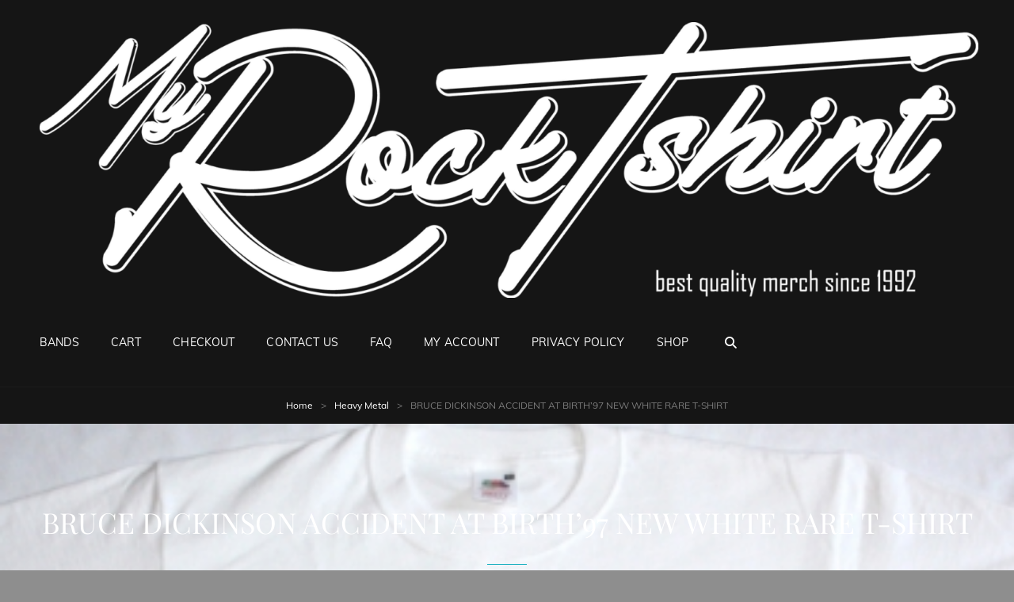

--- FILE ---
content_type: text/html; charset=UTF-8
request_url: https://myrocktshirt.com/product/bruce-dickinson-accident-at-birth97-new-white-rare-t-shirt/
body_size: 118854
content:
<!doctype html>
<html lang="en-CA">
<head>
	<meta charset="UTF-8">
	<meta name="viewport" content="width=device-width, initial-scale=1">
	<link rel="profile" href="http://gmpg.org/xfn/11">
	<script>(function(html){html.className = html.className.replace(/\bno-js\b/,'js')})(document.documentElement);</script>
<title>BRUCE DICKINSON ACCIDENT AT BIRTH&#8217;97 NEW WHITE RARE T-SHIRT</title>
<meta name='robots' content='max-image-preview:large' />
<script>window._wca = window._wca || [];</script>
<link rel='dns-prefetch' href='//stats.wp.com' />
<link rel="alternate" type="application/rss+xml" title=" &raquo; Feed" href="https://myrocktshirt.com/feed/" />
<link rel="alternate" type="application/rss+xml" title=" &raquo; Comments Feed" href="https://myrocktshirt.com/comments/feed/" />
<link rel="alternate" title="oEmbed (JSON)" type="application/json+oembed" href="https://myrocktshirt.com/wp-json/oembed/1.0/embed?url=https%3A%2F%2Fmyrocktshirt.com%2Fproduct%2Fbruce-dickinson-accident-at-birth97-new-white-rare-t-shirt%2F" />
<link rel="alternate" title="oEmbed (XML)" type="text/xml+oembed" href="https://myrocktshirt.com/wp-json/oembed/1.0/embed?url=https%3A%2F%2Fmyrocktshirt.com%2Fproduct%2Fbruce-dickinson-accident-at-birth97-new-white-rare-t-shirt%2F&#038;format=xml" />
<style id='wp-img-auto-sizes-contain-inline-css' type='text/css'>
img:is([sizes=auto i],[sizes^="auto," i]){contain-intrinsic-size:3000px 1500px}
/*# sourceURL=wp-img-auto-sizes-contain-inline-css */
</style>
<style id='wp-emoji-styles-inline-css' type='text/css'>

	img.wp-smiley, img.emoji {
		display: inline !important;
		border: none !important;
		box-shadow: none !important;
		height: 1em !important;
		width: 1em !important;
		margin: 0 0.07em !important;
		vertical-align: -0.1em !important;
		background: none !important;
		padding: 0 !important;
	}
/*# sourceURL=wp-emoji-styles-inline-css */
</style>
<style id='wp-block-library-inline-css' type='text/css'>
:root{--wp-block-synced-color:#7a00df;--wp-block-synced-color--rgb:122,0,223;--wp-bound-block-color:var(--wp-block-synced-color);--wp-editor-canvas-background:#ddd;--wp-admin-theme-color:#007cba;--wp-admin-theme-color--rgb:0,124,186;--wp-admin-theme-color-darker-10:#006ba1;--wp-admin-theme-color-darker-10--rgb:0,107,160.5;--wp-admin-theme-color-darker-20:#005a87;--wp-admin-theme-color-darker-20--rgb:0,90,135;--wp-admin-border-width-focus:2px}@media (min-resolution:192dpi){:root{--wp-admin-border-width-focus:1.5px}}.wp-element-button{cursor:pointer}:root .has-very-light-gray-background-color{background-color:#eee}:root .has-very-dark-gray-background-color{background-color:#313131}:root .has-very-light-gray-color{color:#eee}:root .has-very-dark-gray-color{color:#313131}:root .has-vivid-green-cyan-to-vivid-cyan-blue-gradient-background{background:linear-gradient(135deg,#00d084,#0693e3)}:root .has-purple-crush-gradient-background{background:linear-gradient(135deg,#34e2e4,#4721fb 50%,#ab1dfe)}:root .has-hazy-dawn-gradient-background{background:linear-gradient(135deg,#faaca8,#dad0ec)}:root .has-subdued-olive-gradient-background{background:linear-gradient(135deg,#fafae1,#67a671)}:root .has-atomic-cream-gradient-background{background:linear-gradient(135deg,#fdd79a,#004a59)}:root .has-nightshade-gradient-background{background:linear-gradient(135deg,#330968,#31cdcf)}:root .has-midnight-gradient-background{background:linear-gradient(135deg,#020381,#2874fc)}:root{--wp--preset--font-size--normal:16px;--wp--preset--font-size--huge:42px}.has-regular-font-size{font-size:1em}.has-larger-font-size{font-size:2.625em}.has-normal-font-size{font-size:var(--wp--preset--font-size--normal)}.has-huge-font-size{font-size:var(--wp--preset--font-size--huge)}.has-text-align-center{text-align:center}.has-text-align-left{text-align:left}.has-text-align-right{text-align:right}.has-fit-text{white-space:nowrap!important}#end-resizable-editor-section{display:none}.aligncenter{clear:both}.items-justified-left{justify-content:flex-start}.items-justified-center{justify-content:center}.items-justified-right{justify-content:flex-end}.items-justified-space-between{justify-content:space-between}.screen-reader-text{border:0;clip-path:inset(50%);height:1px;margin:-1px;overflow:hidden;padding:0;position:absolute;width:1px;word-wrap:normal!important}.screen-reader-text:focus{background-color:#ddd;clip-path:none;color:#444;display:block;font-size:1em;height:auto;left:5px;line-height:normal;padding:15px 23px 14px;text-decoration:none;top:5px;width:auto;z-index:100000}html :where(.has-border-color){border-style:solid}html :where([style*=border-top-color]){border-top-style:solid}html :where([style*=border-right-color]){border-right-style:solid}html :where([style*=border-bottom-color]){border-bottom-style:solid}html :where([style*=border-left-color]){border-left-style:solid}html :where([style*=border-width]){border-style:solid}html :where([style*=border-top-width]){border-top-style:solid}html :where([style*=border-right-width]){border-right-style:solid}html :where([style*=border-bottom-width]){border-bottom-style:solid}html :where([style*=border-left-width]){border-left-style:solid}html :where(img[class*=wp-image-]){height:auto;max-width:100%}:where(figure){margin:0 0 1em}html :where(.is-position-sticky){--wp-admin--admin-bar--position-offset:var(--wp-admin--admin-bar--height,0px)}@media screen and (max-width:600px){html :where(.is-position-sticky){--wp-admin--admin-bar--position-offset:0px}}

/*# sourceURL=wp-block-library-inline-css */
</style><style id='wp-block-search-inline-css' type='text/css'>
.wp-block-search__button{margin-left:10px;word-break:normal}.wp-block-search__button.has-icon{line-height:0}.wp-block-search__button svg{height:1.25em;min-height:24px;min-width:24px;width:1.25em;fill:currentColor;vertical-align:text-bottom}:where(.wp-block-search__button){border:1px solid #ccc;padding:6px 10px}.wp-block-search__inside-wrapper{display:flex;flex:auto;flex-wrap:nowrap;max-width:100%}.wp-block-search__label{width:100%}.wp-block-search.wp-block-search__button-only .wp-block-search__button{box-sizing:border-box;display:flex;flex-shrink:0;justify-content:center;margin-left:0;max-width:100%}.wp-block-search.wp-block-search__button-only .wp-block-search__inside-wrapper{min-width:0!important;transition-property:width}.wp-block-search.wp-block-search__button-only .wp-block-search__input{flex-basis:100%;transition-duration:.3s}.wp-block-search.wp-block-search__button-only.wp-block-search__searchfield-hidden,.wp-block-search.wp-block-search__button-only.wp-block-search__searchfield-hidden .wp-block-search__inside-wrapper{overflow:hidden}.wp-block-search.wp-block-search__button-only.wp-block-search__searchfield-hidden .wp-block-search__input{border-left-width:0!important;border-right-width:0!important;flex-basis:0;flex-grow:0;margin:0;min-width:0!important;padding-left:0!important;padding-right:0!important;width:0!important}:where(.wp-block-search__input){appearance:none;border:1px solid #949494;flex-grow:1;font-family:inherit;font-size:inherit;font-style:inherit;font-weight:inherit;letter-spacing:inherit;line-height:inherit;margin-left:0;margin-right:0;min-width:3rem;padding:8px;text-decoration:unset!important;text-transform:inherit}:where(.wp-block-search__button-inside .wp-block-search__inside-wrapper){background-color:#fff;border:1px solid #949494;box-sizing:border-box;padding:4px}:where(.wp-block-search__button-inside .wp-block-search__inside-wrapper) .wp-block-search__input{border:none;border-radius:0;padding:0 4px}:where(.wp-block-search__button-inside .wp-block-search__inside-wrapper) .wp-block-search__input:focus{outline:none}:where(.wp-block-search__button-inside .wp-block-search__inside-wrapper) :where(.wp-block-search__button){padding:4px 8px}.wp-block-search.aligncenter .wp-block-search__inside-wrapper{margin:auto}.wp-block[data-align=right] .wp-block-search.wp-block-search__button-only .wp-block-search__inside-wrapper{float:right}
/*# sourceURL=https://myrocktshirt.com/wp-includes/blocks/search/style.min.css */
</style>
<style id='wp-block-search-theme-inline-css' type='text/css'>
.wp-block-search .wp-block-search__label{font-weight:700}.wp-block-search__button{border:1px solid #ccc;padding:.375em .625em}
/*# sourceURL=https://myrocktshirt.com/wp-includes/blocks/search/theme.min.css */
</style>
<style id='wp-block-group-inline-css' type='text/css'>
.wp-block-group{box-sizing:border-box}:where(.wp-block-group.wp-block-group-is-layout-constrained){position:relative}
/*# sourceURL=https://myrocktshirt.com/wp-includes/blocks/group/style.min.css */
</style>
<style id='wp-block-group-theme-inline-css' type='text/css'>
:where(.wp-block-group.has-background){padding:1.25em 2.375em}
/*# sourceURL=https://myrocktshirt.com/wp-includes/blocks/group/theme.min.css */
</style>
<style id='global-styles-inline-css' type='text/css'>
:root{--wp--preset--aspect-ratio--square: 1;--wp--preset--aspect-ratio--4-3: 4/3;--wp--preset--aspect-ratio--3-4: 3/4;--wp--preset--aspect-ratio--3-2: 3/2;--wp--preset--aspect-ratio--2-3: 2/3;--wp--preset--aspect-ratio--16-9: 16/9;--wp--preset--aspect-ratio--9-16: 9/16;--wp--preset--color--black: #000000;--wp--preset--color--cyan-bluish-gray: #abb8c3;--wp--preset--color--white: #ffffff;--wp--preset--color--pale-pink: #f78da7;--wp--preset--color--vivid-red: #cf2e2e;--wp--preset--color--luminous-vivid-orange: #ff6900;--wp--preset--color--luminous-vivid-amber: #fcb900;--wp--preset--color--light-green-cyan: #7bdcb5;--wp--preset--color--vivid-green-cyan: #00d084;--wp--preset--color--pale-cyan-blue: #8ed1fc;--wp--preset--color--vivid-cyan-blue: #0693e3;--wp--preset--color--vivid-purple: #9b51e0;--wp--preset--color--medium-black: #676767;--wp--preset--color--gray: #f4f4f4;--wp--preset--color--gold: #c0b283;--wp--preset--color--red: #ff6465;--wp--preset--color--turquoise: #15aebf;--wp--preset--color--blue: #3498dc;--wp--preset--gradient--vivid-cyan-blue-to-vivid-purple: linear-gradient(135deg,rgb(6,147,227) 0%,rgb(155,81,224) 100%);--wp--preset--gradient--light-green-cyan-to-vivid-green-cyan: linear-gradient(135deg,rgb(122,220,180) 0%,rgb(0,208,130) 100%);--wp--preset--gradient--luminous-vivid-amber-to-luminous-vivid-orange: linear-gradient(135deg,rgb(252,185,0) 0%,rgb(255,105,0) 100%);--wp--preset--gradient--luminous-vivid-orange-to-vivid-red: linear-gradient(135deg,rgb(255,105,0) 0%,rgb(207,46,46) 100%);--wp--preset--gradient--very-light-gray-to-cyan-bluish-gray: linear-gradient(135deg,rgb(238,238,238) 0%,rgb(169,184,195) 100%);--wp--preset--gradient--cool-to-warm-spectrum: linear-gradient(135deg,rgb(74,234,220) 0%,rgb(151,120,209) 20%,rgb(207,42,186) 40%,rgb(238,44,130) 60%,rgb(251,105,98) 80%,rgb(254,248,76) 100%);--wp--preset--gradient--blush-light-purple: linear-gradient(135deg,rgb(255,206,236) 0%,rgb(152,150,240) 100%);--wp--preset--gradient--blush-bordeaux: linear-gradient(135deg,rgb(254,205,165) 0%,rgb(254,45,45) 50%,rgb(107,0,62) 100%);--wp--preset--gradient--luminous-dusk: linear-gradient(135deg,rgb(255,203,112) 0%,rgb(199,81,192) 50%,rgb(65,88,208) 100%);--wp--preset--gradient--pale-ocean: linear-gradient(135deg,rgb(255,245,203) 0%,rgb(182,227,212) 50%,rgb(51,167,181) 100%);--wp--preset--gradient--electric-grass: linear-gradient(135deg,rgb(202,248,128) 0%,rgb(113,206,126) 100%);--wp--preset--gradient--midnight: linear-gradient(135deg,rgb(2,3,129) 0%,rgb(40,116,252) 100%);--wp--preset--font-size--small: 14px;--wp--preset--font-size--medium: 20px;--wp--preset--font-size--large: 48px;--wp--preset--font-size--x-large: 42px;--wp--preset--font-size--normal: 18px;--wp--preset--font-size--huge: 72px;--wp--preset--spacing--20: 0.44rem;--wp--preset--spacing--30: 0.67rem;--wp--preset--spacing--40: 1rem;--wp--preset--spacing--50: 1.5rem;--wp--preset--spacing--60: 2.25rem;--wp--preset--spacing--70: 3.38rem;--wp--preset--spacing--80: 5.06rem;--wp--preset--shadow--natural: 6px 6px 9px rgba(0, 0, 0, 0.2);--wp--preset--shadow--deep: 12px 12px 50px rgba(0, 0, 0, 0.4);--wp--preset--shadow--sharp: 6px 6px 0px rgba(0, 0, 0, 0.2);--wp--preset--shadow--outlined: 6px 6px 0px -3px rgb(255, 255, 255), 6px 6px rgb(0, 0, 0);--wp--preset--shadow--crisp: 6px 6px 0px rgb(0, 0, 0);}:where(.is-layout-flex){gap: 0.5em;}:where(.is-layout-grid){gap: 0.5em;}body .is-layout-flex{display: flex;}.is-layout-flex{flex-wrap: wrap;align-items: center;}.is-layout-flex > :is(*, div){margin: 0;}body .is-layout-grid{display: grid;}.is-layout-grid > :is(*, div){margin: 0;}:where(.wp-block-columns.is-layout-flex){gap: 2em;}:where(.wp-block-columns.is-layout-grid){gap: 2em;}:where(.wp-block-post-template.is-layout-flex){gap: 1.25em;}:where(.wp-block-post-template.is-layout-grid){gap: 1.25em;}.has-black-color{color: var(--wp--preset--color--black) !important;}.has-cyan-bluish-gray-color{color: var(--wp--preset--color--cyan-bluish-gray) !important;}.has-white-color{color: var(--wp--preset--color--white) !important;}.has-pale-pink-color{color: var(--wp--preset--color--pale-pink) !important;}.has-vivid-red-color{color: var(--wp--preset--color--vivid-red) !important;}.has-luminous-vivid-orange-color{color: var(--wp--preset--color--luminous-vivid-orange) !important;}.has-luminous-vivid-amber-color{color: var(--wp--preset--color--luminous-vivid-amber) !important;}.has-light-green-cyan-color{color: var(--wp--preset--color--light-green-cyan) !important;}.has-vivid-green-cyan-color{color: var(--wp--preset--color--vivid-green-cyan) !important;}.has-pale-cyan-blue-color{color: var(--wp--preset--color--pale-cyan-blue) !important;}.has-vivid-cyan-blue-color{color: var(--wp--preset--color--vivid-cyan-blue) !important;}.has-vivid-purple-color{color: var(--wp--preset--color--vivid-purple) !important;}.has-black-background-color{background-color: var(--wp--preset--color--black) !important;}.has-cyan-bluish-gray-background-color{background-color: var(--wp--preset--color--cyan-bluish-gray) !important;}.has-white-background-color{background-color: var(--wp--preset--color--white) !important;}.has-pale-pink-background-color{background-color: var(--wp--preset--color--pale-pink) !important;}.has-vivid-red-background-color{background-color: var(--wp--preset--color--vivid-red) !important;}.has-luminous-vivid-orange-background-color{background-color: var(--wp--preset--color--luminous-vivid-orange) !important;}.has-luminous-vivid-amber-background-color{background-color: var(--wp--preset--color--luminous-vivid-amber) !important;}.has-light-green-cyan-background-color{background-color: var(--wp--preset--color--light-green-cyan) !important;}.has-vivid-green-cyan-background-color{background-color: var(--wp--preset--color--vivid-green-cyan) !important;}.has-pale-cyan-blue-background-color{background-color: var(--wp--preset--color--pale-cyan-blue) !important;}.has-vivid-cyan-blue-background-color{background-color: var(--wp--preset--color--vivid-cyan-blue) !important;}.has-vivid-purple-background-color{background-color: var(--wp--preset--color--vivid-purple) !important;}.has-black-border-color{border-color: var(--wp--preset--color--black) !important;}.has-cyan-bluish-gray-border-color{border-color: var(--wp--preset--color--cyan-bluish-gray) !important;}.has-white-border-color{border-color: var(--wp--preset--color--white) !important;}.has-pale-pink-border-color{border-color: var(--wp--preset--color--pale-pink) !important;}.has-vivid-red-border-color{border-color: var(--wp--preset--color--vivid-red) !important;}.has-luminous-vivid-orange-border-color{border-color: var(--wp--preset--color--luminous-vivid-orange) !important;}.has-luminous-vivid-amber-border-color{border-color: var(--wp--preset--color--luminous-vivid-amber) !important;}.has-light-green-cyan-border-color{border-color: var(--wp--preset--color--light-green-cyan) !important;}.has-vivid-green-cyan-border-color{border-color: var(--wp--preset--color--vivid-green-cyan) !important;}.has-pale-cyan-blue-border-color{border-color: var(--wp--preset--color--pale-cyan-blue) !important;}.has-vivid-cyan-blue-border-color{border-color: var(--wp--preset--color--vivid-cyan-blue) !important;}.has-vivid-purple-border-color{border-color: var(--wp--preset--color--vivid-purple) !important;}.has-vivid-cyan-blue-to-vivid-purple-gradient-background{background: var(--wp--preset--gradient--vivid-cyan-blue-to-vivid-purple) !important;}.has-light-green-cyan-to-vivid-green-cyan-gradient-background{background: var(--wp--preset--gradient--light-green-cyan-to-vivid-green-cyan) !important;}.has-luminous-vivid-amber-to-luminous-vivid-orange-gradient-background{background: var(--wp--preset--gradient--luminous-vivid-amber-to-luminous-vivid-orange) !important;}.has-luminous-vivid-orange-to-vivid-red-gradient-background{background: var(--wp--preset--gradient--luminous-vivid-orange-to-vivid-red) !important;}.has-very-light-gray-to-cyan-bluish-gray-gradient-background{background: var(--wp--preset--gradient--very-light-gray-to-cyan-bluish-gray) !important;}.has-cool-to-warm-spectrum-gradient-background{background: var(--wp--preset--gradient--cool-to-warm-spectrum) !important;}.has-blush-light-purple-gradient-background{background: var(--wp--preset--gradient--blush-light-purple) !important;}.has-blush-bordeaux-gradient-background{background: var(--wp--preset--gradient--blush-bordeaux) !important;}.has-luminous-dusk-gradient-background{background: var(--wp--preset--gradient--luminous-dusk) !important;}.has-pale-ocean-gradient-background{background: var(--wp--preset--gradient--pale-ocean) !important;}.has-electric-grass-gradient-background{background: var(--wp--preset--gradient--electric-grass) !important;}.has-midnight-gradient-background{background: var(--wp--preset--gradient--midnight) !important;}.has-small-font-size{font-size: var(--wp--preset--font-size--small) !important;}.has-medium-font-size{font-size: var(--wp--preset--font-size--medium) !important;}.has-large-font-size{font-size: var(--wp--preset--font-size--large) !important;}.has-x-large-font-size{font-size: var(--wp--preset--font-size--x-large) !important;}
/*# sourceURL=global-styles-inline-css */
</style>
<style id='core-block-supports-inline-css' type='text/css'>
.wp-container-core-group-is-layout-fd526d70{flex-wrap:nowrap;justify-content:flex-end;}
/*# sourceURL=core-block-supports-inline-css */
</style>

<style id='classic-theme-styles-inline-css' type='text/css'>
/*! This file is auto-generated */
.wp-block-button__link{color:#fff;background-color:#32373c;border-radius:9999px;box-shadow:none;text-decoration:none;padding:calc(.667em + 2px) calc(1.333em + 2px);font-size:1.125em}.wp-block-file__button{background:#32373c;color:#fff;text-decoration:none}
/*# sourceURL=/wp-includes/css/classic-themes.min.css */
</style>
<link rel='stylesheet' id='contact-form-7-css' href='https://myrocktshirt.com/wp-content/plugins/contact-form-7/includes/css/styles.css?ver=6.1.4' type='text/css' media='all' />
<link rel='stylesheet' id='photoswipe-css' href='https://myrocktshirt.com/wp-content/plugins/woocommerce/assets/css/photoswipe/photoswipe.min.css?ver=10.4.3' type='text/css' media='all' />
<link rel='stylesheet' id='photoswipe-default-skin-css' href='https://myrocktshirt.com/wp-content/plugins/woocommerce/assets/css/photoswipe/default-skin/default-skin.min.css?ver=10.4.3' type='text/css' media='all' />
<link rel='stylesheet' id='woocommerce-layout-css' href='https://myrocktshirt.com/wp-content/plugins/woocommerce/assets/css/woocommerce-layout.css?ver=10.4.3' type='text/css' media='all' />
<style id='woocommerce-layout-inline-css' type='text/css'>

	.infinite-scroll .woocommerce-pagination {
		display: none;
	}
/*# sourceURL=woocommerce-layout-inline-css */
</style>
<link rel='stylesheet' id='woocommerce-smallscreen-css' href='https://myrocktshirt.com/wp-content/plugins/woocommerce/assets/css/woocommerce-smallscreen.css?ver=10.4.3' type='text/css' media='only screen and (max-width: 768px)' />
<link rel='stylesheet' id='woocommerce-general-css' href='https://myrocktshirt.com/wp-content/plugins/woocommerce/assets/css/woocommerce.css?ver=10.4.3' type='text/css' media='all' />
<style id='woocommerce-inline-inline-css' type='text/css'>
.woocommerce form .form-row .required { visibility: visible; }
/*# sourceURL=woocommerce-inline-inline-css */
</style>
<link rel='stylesheet' id='wt-import-export-for-woo-css' href='https://myrocktshirt.com/wp-content/plugins/wt-import-export-for-woo/public/css/wt-import-export-for-woo-public.css?ver=1.0.8' type='text/css' media='all' />
<link rel='stylesheet' id='gateway-css' href='https://myrocktshirt.com/wp-content/plugins/woocommerce-paypal-payments/modules/ppcp-button/assets/css/gateway.css?ver=3.3.2' type='text/css' media='all' />
<link rel='stylesheet' id='rock-band-style-css' href='https://myrocktshirt.com/wp-content/themes/my-music-band/style.css?ver=6.9' type='text/css' media='all' />
<link rel='stylesheet' id='rock-band-block-style-css' href='https://myrocktshirt.com/wp-content/themes/rock-band/assets/css/blocks.css?ver=1.0' type='text/css' media='all' />
<link rel='stylesheet' id='my-music-band-fonts-css' href='https://myrocktshirt.com/wp-content/fonts/6c9b21c0162308f4d7cd37788beb1b6e.css' type='text/css' media='all' />
<link rel='stylesheet' id='my-music-band-style-css' href='https://myrocktshirt.com/wp-content/themes/rock-band/style.css?ver=20260115-201655' type='text/css' media='all' />
<style id='my-music-band-style-inline-css' type='text/css'>
#portfolio-content-section.background-image {  background-image: url("https://myrocktshirt.com/wp-content/themes/my-music-band/assets/images/portfolio-section-bg.jpg");}
#testimonial-content-section.background-image {  background-image: url("https://myrocktshirt.com/wp-content/themes/my-music-band/assets/images/testimonial-bg.jpg");}
/*# sourceURL=my-music-band-style-inline-css */
</style>
<link rel='stylesheet' id='font-awesome-css' href='https://myrocktshirt.com/wp-content/themes/my-music-band/assets/css/font-awesome/css/all.min.css?ver=6.7.2' type='text/css' media='all' />
<script type="text/javascript" src="https://myrocktshirt.com/wp-includes/js/jquery/jquery.min.js?ver=3.7.1" id="jquery-core-js"></script>
<script type="text/javascript" src="https://myrocktshirt.com/wp-includes/js/jquery/jquery-migrate.min.js?ver=3.4.1" id="jquery-migrate-js"></script>
<script type="text/javascript" src="https://myrocktshirt.com/wp-content/plugins/woocommerce/assets/js/jquery-blockui/jquery.blockUI.min.js?ver=2.7.0-wc.10.4.3" id="wc-jquery-blockui-js" defer="defer" data-wp-strategy="defer"></script>
<script type="text/javascript" id="wc-add-to-cart-js-extra">
/* <![CDATA[ */
var wc_add_to_cart_params = {"ajax_url":"/wp-admin/admin-ajax.php","wc_ajax_url":"/?wc-ajax=%%endpoint%%","i18n_view_cart":"View cart","cart_url":"https://myrocktshirt.com/cart/","is_cart":"","cart_redirect_after_add":"no"};
//# sourceURL=wc-add-to-cart-js-extra
/* ]]> */
</script>
<script type="text/javascript" src="https://myrocktshirt.com/wp-content/plugins/woocommerce/assets/js/frontend/add-to-cart.min.js?ver=10.4.3" id="wc-add-to-cart-js" defer="defer" data-wp-strategy="defer"></script>
<script type="text/javascript" src="https://myrocktshirt.com/wp-content/plugins/woocommerce/assets/js/zoom/jquery.zoom.min.js?ver=1.7.21-wc.10.4.3" id="wc-zoom-js" defer="defer" data-wp-strategy="defer"></script>
<script type="text/javascript" src="https://myrocktshirt.com/wp-content/plugins/woocommerce/assets/js/flexslider/jquery.flexslider.min.js?ver=2.7.2-wc.10.4.3" id="wc-flexslider-js" defer="defer" data-wp-strategy="defer"></script>
<script type="text/javascript" src="https://myrocktshirt.com/wp-content/plugins/woocommerce/assets/js/photoswipe/photoswipe.min.js?ver=4.1.1-wc.10.4.3" id="wc-photoswipe-js" defer="defer" data-wp-strategy="defer"></script>
<script type="text/javascript" src="https://myrocktshirt.com/wp-content/plugins/woocommerce/assets/js/photoswipe/photoswipe-ui-default.min.js?ver=4.1.1-wc.10.4.3" id="wc-photoswipe-ui-default-js" defer="defer" data-wp-strategy="defer"></script>
<script type="text/javascript" id="wc-single-product-js-extra">
/* <![CDATA[ */
var wc_single_product_params = {"i18n_required_rating_text":"Please select a rating","i18n_rating_options":["1 of 5 stars","2 of 5 stars","3 of 5 stars","4 of 5 stars","5 of 5 stars"],"i18n_product_gallery_trigger_text":"View full-screen image gallery","review_rating_required":"yes","flexslider":{"rtl":false,"animation":"slide","smoothHeight":true,"directionNav":false,"controlNav":"thumbnails","slideshow":false,"animationSpeed":500,"animationLoop":false,"allowOneSlide":false},"zoom_enabled":"1","zoom_options":[],"photoswipe_enabled":"1","photoswipe_options":{"shareEl":false,"closeOnScroll":false,"history":false,"hideAnimationDuration":0,"showAnimationDuration":0},"flexslider_enabled":"1"};
//# sourceURL=wc-single-product-js-extra
/* ]]> */
</script>
<script type="text/javascript" src="https://myrocktshirt.com/wp-content/plugins/woocommerce/assets/js/frontend/single-product.min.js?ver=10.4.3" id="wc-single-product-js" defer="defer" data-wp-strategy="defer"></script>
<script type="text/javascript" src="https://myrocktshirt.com/wp-content/plugins/woocommerce/assets/js/js-cookie/js.cookie.min.js?ver=2.1.4-wc.10.4.3" id="wc-js-cookie-js" defer="defer" data-wp-strategy="defer"></script>
<script type="text/javascript" id="woocommerce-js-extra">
/* <![CDATA[ */
var woocommerce_params = {"ajax_url":"/wp-admin/admin-ajax.php","wc_ajax_url":"/?wc-ajax=%%endpoint%%","i18n_password_show":"Show password","i18n_password_hide":"Hide password"};
//# sourceURL=woocommerce-js-extra
/* ]]> */
</script>
<script type="text/javascript" src="https://myrocktshirt.com/wp-content/plugins/woocommerce/assets/js/frontend/woocommerce.min.js?ver=10.4.3" id="woocommerce-js" defer="defer" data-wp-strategy="defer"></script>
<script type="text/javascript" src="https://myrocktshirt.com/wp-content/plugins/wt-import-export-for-woo/public/js/wt-import-export-for-woo-public.js?ver=1.0.8" id="wt-import-export-for-woo-js"></script>
<script type="text/javascript" src="https://stats.wp.com/s-202604.js" id="woocommerce-analytics-js" defer="defer" data-wp-strategy="defer"></script>
<link rel="https://api.w.org/" href="https://myrocktshirt.com/wp-json/" /><link rel="alternate" title="JSON" type="application/json" href="https://myrocktshirt.com/wp-json/wp/v2/product/30395" /><link rel="EditURI" type="application/rsd+xml" title="RSD" href="https://myrocktshirt.com/xmlrpc.php?rsd" />
<meta name="generator" content="WordPress 6.9" />
<meta name="generator" content="WooCommerce 10.4.3" />
<link rel="canonical" href="https://myrocktshirt.com/product/bruce-dickinson-accident-at-birth97-new-white-rare-t-shirt/" />
<link rel='shortlink' href='https://myrocktshirt.com/?p=30395' />
	<style>img#wpstats{display:none}</style>
		<script type="application/ld+json">{"@context":"http:\/\/schema.org","@type":"BreadcrumbList","itemListElement":[{"@type":"ListItem","position":1,"item":{"@id":"https:\/\/myrocktshirt.com\/","name":"Home"}},{"@type":"ListItem","position":2,"item":{"@id":false,"name":"Product"}},{"@type":"ListItem","position":3,"item":{"name":"BRUCE DICKINSON ACCIDENT AT BIRTH&#8217;97 NEW WHITE RARE T-SHIRT"}}]}</script>	<noscript><style>.woocommerce-product-gallery{ opacity: 1 !important; }</style></noscript>
	 
			<style type="text/css" rel="header-image">
				.custom-header .wrapper:before {
					background-image: url( https://myrocktshirt.com/wp-content/uploads/2021/10/e8ba8185946974dd609e39270a955795.jpg);
					background-position: center top;
					background-repeat: no-repeat;
					background-size: cover;
				}
			</style>
				<style type="text/css">
					.site-title a,
			.site-description {
				color: #dd3333;
			}
				</style>
		<style type="text/css" id="custom-background-css">
body.custom-background { background-color: #8e8e8e; background-image: url("https://myrocktshirt.com/wp-content/uploads/2021/10/cropped-mrt-logo-finalblack-1.jpg"); background-position: left top; background-size: auto; background-repeat: repeat; background-attachment: scroll; }
</style>
	<link rel="icon" href="https://myrocktshirt.com/wp-content/uploads/2021/10/cropped-mrt-logo-final-WHITE-ICON-32x32.png" sizes="32x32" />
<link rel="icon" href="https://myrocktshirt.com/wp-content/uploads/2021/10/cropped-mrt-logo-final-WHITE-ICON-192x192.png" sizes="192x192" />
<link rel="apple-touch-icon" href="https://myrocktshirt.com/wp-content/uploads/2021/10/cropped-mrt-logo-final-WHITE-ICON-180x180.png" />
<meta name="msapplication-TileImage" content="https://myrocktshirt.com/wp-content/uploads/2021/10/cropped-mrt-logo-final-WHITE-ICON-270x270.png" />
<link rel='stylesheet' id='wc-blocks-style-css' href='https://myrocktshirt.com/wp-content/plugins/woocommerce/assets/client/blocks/wc-blocks.css?ver=wc-10.4.3' type='text/css' media='all' />
<link rel='stylesheet' id='wc-blocks-style-product-categories-css' href='https://myrocktshirt.com/wp-content/plugins/woocommerce/assets/client/blocks/product-categories.css?ver=wc-10.4.3' type='text/css' media='all' />
</head>

<body class="wp-singular product-template-default single single-product postid-30395 custom-background wp-custom-logo wp-embed-responsive wp-theme-my-music-band wp-child-theme-rock-band theme-my-music-band woocommerce woocommerce-page woocommerce-no-js custom-background-image fluid-layout navigation-classic two-columns-layout content-left excerpt-image-top header-media-fluid has-header-media">


<div id="page" class="site">
	<a class="skip-link screen-reader-text" href="#content">Skip to content</a>

	
	<header id="masthead" class="site-header">
		<div class="site-header-main">
			<div class="wrapper">
				
<div class="site-branding">
	<a href="https://myrocktshirt.com/" class="custom-logo-link" rel="home"><img width="1920" height="564" src="https://myrocktshirt.com/wp-content/uploads/2021/10/cropped-mrt-logo-fina-transparentl.png" class="custom-logo" alt="" decoding="async" fetchpriority="high" srcset="https://myrocktshirt.com/wp-content/uploads/2021/10/cropped-mrt-logo-fina-transparentl.png 1920w, https://myrocktshirt.com/wp-content/uploads/2021/10/cropped-mrt-logo-fina-transparentl-300x88.png 300w, https://myrocktshirt.com/wp-content/uploads/2021/10/cropped-mrt-logo-fina-transparentl-1024x301.png 1024w, https://myrocktshirt.com/wp-content/uploads/2021/10/cropped-mrt-logo-fina-transparentl-768x226.png 768w, https://myrocktshirt.com/wp-content/uploads/2021/10/cropped-mrt-logo-fina-transparentl-1536x451.png 1536w, https://myrocktshirt.com/wp-content/uploads/2021/10/cropped-mrt-logo-fina-transparentl-600x176.png 600w" sizes="(max-width: 1920px) 100vw, 1920px" /></a>
	<div class="site-identity">
					<p class="site-title"><a href="https://myrocktshirt.com/" rel="home"></a></p>
			</div><!-- .site-branding-text-->
</div><!-- .site-branding -->
					<div id="site-header-menu" class="site-header-menu">
		<div id="primary-menu-wrapper" class="menu-wrapper">
			<div class="menu-toggle-wrapper">
				<button id="menu-toggle" class="menu-toggle" aria-controls="top-menu" aria-expanded="false"></span><span class="menu-label">Menu</span></button><!-- .menu-toggle -->
			</div><!-- .menu-toggle-wrapper -->

			<div class="menu-inside-wrapper">
				
					<nav id="site-navigation" class="main-navigation default-page-menu" role="navigation" aria-label="Primary Menu">
						<div class="primary-menu-container"><ul id="menu-primary-items" class="menu nav-menu"><li class="page_item page-item-65700"><a href="https://myrocktshirt.com/bands/">Bands</a></li><li class="page_item page-item-8"><a href="https://myrocktshirt.com/cart/">Cart</a></li><li class="page_item page-item-9"><a href="https://myrocktshirt.com/checkout/">Checkout</a></li><li class="page_item page-item-65639"><a href="https://myrocktshirt.com/contact-us/">Contact Us</a></li><li class="page_item page-item-29477"><a href="https://myrocktshirt.com/faq/">FAQ</a></li><li class="page_item page-item-10"><a href="https://myrocktshirt.com/my-account/">My account</a></li><li class="page_item page-item-3"><a href="https://myrocktshirt.com/privacy-policy/">Privacy Policy</a></li><li class="page_item page-item-7 current_page_parent"><a href="https://myrocktshirt.com/">Shop</a></li></ul></div>
				
					</nav><!-- .main-navigation -->

				<div class="mobile-social-search">
					<div class="search-container">
						

<form role="search" method="get" class="search-form" action="https://myrocktshirt.com/">
	<label for="search-form-6973c7bfb643d">
		<span class="screen-reader-text">Search for:</span>
		<input type="search" id="search-form-6973c7bfb643d" class="search-field" placeholder="Search" value="" name="s" />
	</label>
	<button type="submit" class="search-submit"><span class="screen-reader-text">Search</span></button>
</form>
					</div>

					
				</div><!-- .mobile-social-search -->
			</div><!-- .menu-inside-wrapper -->
		</div><!-- #primary-menu-wrapper.menu-wrapper -->

		<div id="primary-search-wrapper" class="menu-wrapper">
			<div class="menu-toggle-wrapper">
				<button id="social-search-toggle" class="menu-toggle">
					<span class="menu-label screen-reader-text">Search</span>
				</button>
			</div><!-- .menu-toggle-wrapper -->

			<div class="menu-inside-wrapper">
				<div class="search-container">
					

<form role="search" method="get" class="search-form" action="https://myrocktshirt.com/">
	<label for="search-form-6973c7bfb64b9">
		<span class="screen-reader-text">Search for:</span>
		<input type="search" id="search-form-6973c7bfb64b9" class="search-field" placeholder="Search" value="" name="s" />
	</label>
	<button type="submit" class="search-submit"><span class="screen-reader-text">Search</span></button>
</form>
				</div>
			</div><!-- .menu-inside-wrapper -->
		</div><!-- #social-search-wrapper.menu-wrapper -->

		<div id="site-header-cart-wrapper" class="menu-wrapper">
		</div>
	</div><!-- .site-header-menu -->
			</div><!-- .wrapper -->
		</div><!-- .site-header-main -->
	</header><!-- #masthead -->

	<div class="below-site-header">

		
	<div class="breadcrumb-area">
		<div class="section-wrapper">
			<nav class="woocommerce-breadcrumb" aria-label="Breadcrumb"><span><a href="https://myrocktshirt.com">Home</a></span><span class="sep">></span><span><a href="https://myrocktshirt.com/product-category/heavy-metal/">Heavy Metal</a></span><span class="sep">></span><span>BRUCE DICKINSON ACCIDENT AT BIRTH&#8217;97 NEW WHITE RARE T-SHIRT</span></nav>		</div><!-- .wrapper -->
	</div><!-- .breadcrumb-area -->

		

		
<div class="custom-header header-media">
	<div class="wrapper">
		 
		<div class="custom-header-media">
			<img src="https://myrocktshirt.com/wp-content/uploads/2021/10/e8ba8185946974dd609e39270a955795.jpg"/>		</div>
		
		
		 
			<div class="custom-header-content sections header-media-section content-align-center">
				<div class="section-title-wrapper"><h1 class="entry-title section-title">BRUCE DICKINSON ACCIDENT AT BIRTH&#8217;97 NEW WHITE RARE T-SHIRT</h1></div>
				<div class="site-header-text"><div class="entry-header"><div class="entry-meta"><span class="posted-on"><span class="screen-reader-text">Posted-on</span><a href="https://myrocktshirt.com/product/bruce-dickinson-accident-at-birth97-new-white-rare-t-shirt/" rel="bookmark"><time class="entry-date published" datetime="2021-11-30T23:34:27-05:00">30 November 2021</time><time class="updated" datetime="2026-01-11T13:53:49-05:00">11 January 2026</time></a></span><span class="byline"><span class="screen-reader-text">By line</span><span class="author vcard"><span class="screen-reader-text">Byline</span><a class="url fn n" href="https://myrocktshirt.com/author/mrt/">mrt</a></span></span></div><!-- .entry-meta --></div></div>
							</div><!-- .custom-header-content -->
			</div><!-- .wrapper -->
</div><!-- .custom-header -->

		

		
		

		

		

		<div id="content" class="site-content">
			<div class="wrapper">

	<div id="primary" class="content-area">
		<main id="main" class="site-main">
			<div class="singular-content-wrap">
				<article id="post-30395" class="post-30395 product type-product status-publish has-post-thumbnail product_cat-heavy-metal first instock shipping-taxable purchasable product-type-variable">
		<!-- Page/Post Single Image Disabled or No Image set in Post Thumbnail -->
	<div class="entry-content">
		<div class="woocommerce">			<div class="single-product" data-product-page-preselected-id="0">
				<div class="woocommerce-notices-wrapper"></div><div id="product-30395" class="product type-product post-30395 status-publish instock product_cat-heavy-metal has-post-thumbnail shipping-taxable purchasable product-type-variable">

	<div class="woocommerce-product-gallery woocommerce-product-gallery--with-images woocommerce-product-gallery--columns-4 images" data-columns="4" style="opacity: 0; transition: opacity .25s ease-in-out;">
	<div class="woocommerce-product-gallery__wrapper">
		<div data-thumb="https://myrocktshirt.com/wp-content/uploads/2021/10/e8ba8185946974dd609e39270a955795-100x100.jpg" data-thumb-alt="BRUCE DICKINSON ACCIDENT AT BIRTH&#039;97 NEW WHITE RARE T-SHIRT" data-thumb-srcset="https://myrocktshirt.com/wp-content/uploads/2021/10/e8ba8185946974dd609e39270a955795-100x100.jpg 100w, https://myrocktshirt.com/wp-content/uploads/2021/10/e8ba8185946974dd609e39270a955795-300x300.jpg 300w, https://myrocktshirt.com/wp-content/uploads/2021/10/e8ba8185946974dd609e39270a955795-150x150.jpg 150w"  data-thumb-sizes="(max-width: 100px) 100vw, 100px" class="woocommerce-product-gallery__image"><a href="https://myrocktshirt.com/wp-content/uploads/2021/10/e8ba8185946974dd609e39270a955795.jpg"><img loading="lazy" decoding="async" width="400" height="409" src="https://myrocktshirt.com/wp-content/uploads/2021/10/e8ba8185946974dd609e39270a955795.jpg" class="wp-post-image" alt="BRUCE DICKINSON ACCIDENT AT BIRTH&#039;97 NEW WHITE RARE T-SHIRT" data-caption="" data-src="https://myrocktshirt.com/wp-content/uploads/2021/10/e8ba8185946974dd609e39270a955795.jpg" data-large_image="https://myrocktshirt.com/wp-content/uploads/2021/10/e8ba8185946974dd609e39270a955795.jpg" data-large_image_width="400" data-large_image_height="409" srcset="https://myrocktshirt.com/wp-content/uploads/2021/10/e8ba8185946974dd609e39270a955795.jpg 400w, https://myrocktshirt.com/wp-content/uploads/2021/10/e8ba8185946974dd609e39270a955795-293x300.jpg 293w" sizes="auto, (max-width: 400px) 100vw, 400px" /></a></div><div data-thumb="https://myrocktshirt.com/wp-content/uploads/2021/10/795c11c50d19e6177b8c6a31fb35705d-100x100.jpg" data-thumb-alt="BRUCE DICKINSON ACCIDENT AT BIRTH&#039;97 NEW WHITE RARE T-SHIRT - Image 2" data-thumb-srcset="https://myrocktshirt.com/wp-content/uploads/2021/10/795c11c50d19e6177b8c6a31fb35705d-100x100.jpg 100w, https://myrocktshirt.com/wp-content/uploads/2021/10/795c11c50d19e6177b8c6a31fb35705d-300x300.jpg 300w, https://myrocktshirt.com/wp-content/uploads/2021/10/795c11c50d19e6177b8c6a31fb35705d-296x300.jpg 296w, https://myrocktshirt.com/wp-content/uploads/2021/10/795c11c50d19e6177b8c6a31fb35705d-150x150.jpg 150w, https://myrocktshirt.com/wp-content/uploads/2021/10/795c11c50d19e6177b8c6a31fb35705d.jpg 400w"  data-thumb-sizes="(max-width: 100px) 100vw, 100px" class="woocommerce-product-gallery__image"><a href="https://myrocktshirt.com/wp-content/uploads/2021/10/795c11c50d19e6177b8c6a31fb35705d.jpg"><img loading="lazy" decoding="async" width="400" height="405" src="https://myrocktshirt.com/wp-content/uploads/2021/10/795c11c50d19e6177b8c6a31fb35705d.jpg" class="" alt="BRUCE DICKINSON ACCIDENT AT BIRTH&#039;97 NEW WHITE RARE T-SHIRT - Image 2" data-caption="" data-src="https://myrocktshirt.com/wp-content/uploads/2021/10/795c11c50d19e6177b8c6a31fb35705d.jpg" data-large_image="https://myrocktshirt.com/wp-content/uploads/2021/10/795c11c50d19e6177b8c6a31fb35705d.jpg" data-large_image_width="400" data-large_image_height="405" srcset="https://myrocktshirt.com/wp-content/uploads/2021/10/795c11c50d19e6177b8c6a31fb35705d.jpg 400w, https://myrocktshirt.com/wp-content/uploads/2021/10/795c11c50d19e6177b8c6a31fb35705d-100x100.jpg 100w, https://myrocktshirt.com/wp-content/uploads/2021/10/795c11c50d19e6177b8c6a31fb35705d-296x300.jpg 296w" sizes="auto, (max-width: 400px) 100vw, 400px" /></a></div>	</div>
</div>

	<div class="summary entry-summary">
		<p class="price"><span class="woocommerce-Price-amount amount"><bdi><span class="woocommerce-Price-currencySymbol">&#36;</span>&nbsp;17.97</bdi></span></p>

<form class="variations_form cart" action="" method="post" enctype='multipart/form-data' data-product_id="30395" data-product_variations="[{&quot;attributes&quot;:{&quot;attribute_pa_size&quot;:&quot;2-extra-large-xxl&quot;},&quot;availability_html&quot;:&quot;&quot;,&quot;backorders_allowed&quot;:false,&quot;dimensions&quot;:{&quot;length&quot;:&quot;&quot;,&quot;width&quot;:&quot;&quot;,&quot;height&quot;:&quot;&quot;},&quot;dimensions_html&quot;:&quot;N\/A&quot;,&quot;display_price&quot;:17.97,&quot;display_regular_price&quot;:17.97,&quot;image&quot;:{&quot;title&quot;:&quot;e8ba8185946974dd609e39270a955795.jpg&quot;,&quot;caption&quot;:&quot;&quot;,&quot;url&quot;:&quot;https:\/\/myrocktshirt.com\/wp-content\/uploads\/2021\/10\/e8ba8185946974dd609e39270a955795.jpg&quot;,&quot;alt&quot;:&quot;e8ba8185946974dd609e39270a955795.jpg&quot;,&quot;src&quot;:&quot;https:\/\/myrocktshirt.com\/wp-content\/uploads\/2021\/10\/e8ba8185946974dd609e39270a955795.jpg&quot;,&quot;srcset&quot;:&quot;https:\/\/myrocktshirt.com\/wp-content\/uploads\/2021\/10\/e8ba8185946974dd609e39270a955795.jpg 400w, https:\/\/myrocktshirt.com\/wp-content\/uploads\/2021\/10\/e8ba8185946974dd609e39270a955795-293x300.jpg 293w&quot;,&quot;sizes&quot;:&quot;(max-width: 400px) 100vw, 400px&quot;,&quot;full_src&quot;:&quot;https:\/\/myrocktshirt.com\/wp-content\/uploads\/2021\/10\/e8ba8185946974dd609e39270a955795.jpg&quot;,&quot;full_src_w&quot;:400,&quot;full_src_h&quot;:409,&quot;gallery_thumbnail_src&quot;:&quot;https:\/\/myrocktshirt.com\/wp-content\/uploads\/2021\/10\/e8ba8185946974dd609e39270a955795-100x100.jpg&quot;,&quot;gallery_thumbnail_src_w&quot;:100,&quot;gallery_thumbnail_src_h&quot;:100,&quot;thumb_src&quot;:&quot;https:\/\/myrocktshirt.com\/wp-content\/uploads\/2021\/10\/e8ba8185946974dd609e39270a955795-300x300.jpg&quot;,&quot;thumb_src_w&quot;:300,&quot;thumb_src_h&quot;:300,&quot;src_w&quot;:400,&quot;src_h&quot;:409},&quot;image_id&quot;:1141,&quot;is_downloadable&quot;:false,&quot;is_in_stock&quot;:true,&quot;is_purchasable&quot;:true,&quot;is_sold_individually&quot;:&quot;no&quot;,&quot;is_virtual&quot;:false,&quot;max_qty&quot;:&quot;&quot;,&quot;min_qty&quot;:1,&quot;price_html&quot;:&quot;&quot;,&quot;sku&quot;:&quot;146-TSH-WHITE&quot;,&quot;variation_description&quot;:&quot;&lt;p&gt;T-SHIRT SPECIFICATIONS: 100%cotton &lt;br \/&gt;PRINT: Highest quality print!&lt;\/p&gt;\n&lt;p&gt;&lt;span style=\&quot;font-size: 12pt;\&quot;&gt;100% Cotton&lt;\/span&gt;&lt;\/p&gt;\n&lt;p&gt;&lt;span style=\&quot;font-size: 12pt;\&quot;&gt;Highest Quality Print&lt;\/span&gt;&lt;\/p&gt;\n&lt;p&gt;&lt;img src=\&quot;images\/stories\/t-shirt-size-chart.png\&quot; alt=\&quot;t-shirt-size-chart\&quot; width=\&quot;682\&quot; height=\&quot;282\&quot; style=\&quot;display: block; margin-left: auto; margin-right: auto;\&quot; \/&gt;&lt;\/p&gt;\n&lt;p&gt;&lt;\/p&gt;\n&quot;,&quot;variation_id&quot;:30396,&quot;variation_is_active&quot;:true,&quot;variation_is_visible&quot;:true,&quot;weight&quot;:&quot;&quot;,&quot;weight_html&quot;:&quot;N\/A&quot;},{&quot;attributes&quot;:{&quot;attribute_pa_size&quot;:&quot;extra-large-xl&quot;},&quot;availability_html&quot;:&quot;&quot;,&quot;backorders_allowed&quot;:false,&quot;dimensions&quot;:{&quot;length&quot;:&quot;&quot;,&quot;width&quot;:&quot;&quot;,&quot;height&quot;:&quot;&quot;},&quot;dimensions_html&quot;:&quot;N\/A&quot;,&quot;display_price&quot;:17.97,&quot;display_regular_price&quot;:17.97,&quot;image&quot;:{&quot;title&quot;:&quot;e8ba8185946974dd609e39270a955795.jpg&quot;,&quot;caption&quot;:&quot;&quot;,&quot;url&quot;:&quot;https:\/\/myrocktshirt.com\/wp-content\/uploads\/2021\/10\/e8ba8185946974dd609e39270a955795.jpg&quot;,&quot;alt&quot;:&quot;e8ba8185946974dd609e39270a955795.jpg&quot;,&quot;src&quot;:&quot;https:\/\/myrocktshirt.com\/wp-content\/uploads\/2021\/10\/e8ba8185946974dd609e39270a955795.jpg&quot;,&quot;srcset&quot;:&quot;https:\/\/myrocktshirt.com\/wp-content\/uploads\/2021\/10\/e8ba8185946974dd609e39270a955795.jpg 400w, https:\/\/myrocktshirt.com\/wp-content\/uploads\/2021\/10\/e8ba8185946974dd609e39270a955795-293x300.jpg 293w&quot;,&quot;sizes&quot;:&quot;(max-width: 400px) 100vw, 400px&quot;,&quot;full_src&quot;:&quot;https:\/\/myrocktshirt.com\/wp-content\/uploads\/2021\/10\/e8ba8185946974dd609e39270a955795.jpg&quot;,&quot;full_src_w&quot;:400,&quot;full_src_h&quot;:409,&quot;gallery_thumbnail_src&quot;:&quot;https:\/\/myrocktshirt.com\/wp-content\/uploads\/2021\/10\/e8ba8185946974dd609e39270a955795-100x100.jpg&quot;,&quot;gallery_thumbnail_src_w&quot;:100,&quot;gallery_thumbnail_src_h&quot;:100,&quot;thumb_src&quot;:&quot;https:\/\/myrocktshirt.com\/wp-content\/uploads\/2021\/10\/e8ba8185946974dd609e39270a955795-300x300.jpg&quot;,&quot;thumb_src_w&quot;:300,&quot;thumb_src_h&quot;:300,&quot;src_w&quot;:400,&quot;src_h&quot;:409},&quot;image_id&quot;:1141,&quot;is_downloadable&quot;:false,&quot;is_in_stock&quot;:true,&quot;is_purchasable&quot;:true,&quot;is_sold_individually&quot;:&quot;no&quot;,&quot;is_virtual&quot;:false,&quot;max_qty&quot;:&quot;&quot;,&quot;min_qty&quot;:1,&quot;price_html&quot;:&quot;&quot;,&quot;sku&quot;:&quot;146-TSH-WHITE&quot;,&quot;variation_description&quot;:&quot;&lt;p&gt;T-SHIRT SPECIFICATIONS: 100%cotton &lt;br \/&gt;PRINT: Highest quality print!&lt;\/p&gt;\n&lt;p&gt;&lt;span style=\&quot;font-size: 12pt;\&quot;&gt;100% Cotton&lt;\/span&gt;&lt;\/p&gt;\n&lt;p&gt;&lt;span style=\&quot;font-size: 12pt;\&quot;&gt;Highest Quality Print&lt;\/span&gt;&lt;\/p&gt;\n&lt;p&gt;&lt;img src=\&quot;images\/stories\/t-shirt-size-chart.png\&quot; alt=\&quot;t-shirt-size-chart\&quot; width=\&quot;682\&quot; height=\&quot;282\&quot; style=\&quot;display: block; margin-left: auto; margin-right: auto;\&quot; \/&gt;&lt;\/p&gt;\n&lt;p&gt;&lt;\/p&gt;\n&quot;,&quot;variation_id&quot;:30397,&quot;variation_is_active&quot;:true,&quot;variation_is_visible&quot;:true,&quot;weight&quot;:&quot;&quot;,&quot;weight_html&quot;:&quot;N\/A&quot;},{&quot;attributes&quot;:{&quot;attribute_pa_size&quot;:&quot;large-l&quot;},&quot;availability_html&quot;:&quot;&quot;,&quot;backorders_allowed&quot;:false,&quot;dimensions&quot;:{&quot;length&quot;:&quot;&quot;,&quot;width&quot;:&quot;&quot;,&quot;height&quot;:&quot;&quot;},&quot;dimensions_html&quot;:&quot;N\/A&quot;,&quot;display_price&quot;:17.97,&quot;display_regular_price&quot;:17.97,&quot;image&quot;:{&quot;title&quot;:&quot;e8ba8185946974dd609e39270a955795.jpg&quot;,&quot;caption&quot;:&quot;&quot;,&quot;url&quot;:&quot;https:\/\/myrocktshirt.com\/wp-content\/uploads\/2021\/10\/e8ba8185946974dd609e39270a955795.jpg&quot;,&quot;alt&quot;:&quot;e8ba8185946974dd609e39270a955795.jpg&quot;,&quot;src&quot;:&quot;https:\/\/myrocktshirt.com\/wp-content\/uploads\/2021\/10\/e8ba8185946974dd609e39270a955795.jpg&quot;,&quot;srcset&quot;:&quot;https:\/\/myrocktshirt.com\/wp-content\/uploads\/2021\/10\/e8ba8185946974dd609e39270a955795.jpg 400w, https:\/\/myrocktshirt.com\/wp-content\/uploads\/2021\/10\/e8ba8185946974dd609e39270a955795-293x300.jpg 293w&quot;,&quot;sizes&quot;:&quot;(max-width: 400px) 100vw, 400px&quot;,&quot;full_src&quot;:&quot;https:\/\/myrocktshirt.com\/wp-content\/uploads\/2021\/10\/e8ba8185946974dd609e39270a955795.jpg&quot;,&quot;full_src_w&quot;:400,&quot;full_src_h&quot;:409,&quot;gallery_thumbnail_src&quot;:&quot;https:\/\/myrocktshirt.com\/wp-content\/uploads\/2021\/10\/e8ba8185946974dd609e39270a955795-100x100.jpg&quot;,&quot;gallery_thumbnail_src_w&quot;:100,&quot;gallery_thumbnail_src_h&quot;:100,&quot;thumb_src&quot;:&quot;https:\/\/myrocktshirt.com\/wp-content\/uploads\/2021\/10\/e8ba8185946974dd609e39270a955795-300x300.jpg&quot;,&quot;thumb_src_w&quot;:300,&quot;thumb_src_h&quot;:300,&quot;src_w&quot;:400,&quot;src_h&quot;:409},&quot;image_id&quot;:1141,&quot;is_downloadable&quot;:false,&quot;is_in_stock&quot;:true,&quot;is_purchasable&quot;:true,&quot;is_sold_individually&quot;:&quot;no&quot;,&quot;is_virtual&quot;:false,&quot;max_qty&quot;:&quot;&quot;,&quot;min_qty&quot;:1,&quot;price_html&quot;:&quot;&quot;,&quot;sku&quot;:&quot;146-TSH-WHITE&quot;,&quot;variation_description&quot;:&quot;&lt;p&gt;T-SHIRT SPECIFICATIONS: 100%cotton &lt;br \/&gt;PRINT: Highest quality print!&lt;\/p&gt;\n&lt;p&gt;&lt;span style=\&quot;font-size: 12pt;\&quot;&gt;100% Cotton&lt;\/span&gt;&lt;\/p&gt;\n&lt;p&gt;&lt;span style=\&quot;font-size: 12pt;\&quot;&gt;Highest Quality Print&lt;\/span&gt;&lt;\/p&gt;\n&lt;p&gt;&lt;img src=\&quot;images\/stories\/t-shirt-size-chart.png\&quot; alt=\&quot;t-shirt-size-chart\&quot; width=\&quot;682\&quot; height=\&quot;282\&quot; style=\&quot;display: block; margin-left: auto; margin-right: auto;\&quot; \/&gt;&lt;\/p&gt;\n&lt;p&gt;&lt;\/p&gt;\n&quot;,&quot;variation_id&quot;:30398,&quot;variation_is_active&quot;:true,&quot;variation_is_visible&quot;:true,&quot;weight&quot;:&quot;&quot;,&quot;weight_html&quot;:&quot;N\/A&quot;},{&quot;attributes&quot;:{&quot;attribute_pa_size&quot;:&quot;medium-m&quot;},&quot;availability_html&quot;:&quot;&quot;,&quot;backorders_allowed&quot;:false,&quot;dimensions&quot;:{&quot;length&quot;:&quot;&quot;,&quot;width&quot;:&quot;&quot;,&quot;height&quot;:&quot;&quot;},&quot;dimensions_html&quot;:&quot;N\/A&quot;,&quot;display_price&quot;:17.97,&quot;display_regular_price&quot;:17.97,&quot;image&quot;:{&quot;title&quot;:&quot;e8ba8185946974dd609e39270a955795.jpg&quot;,&quot;caption&quot;:&quot;&quot;,&quot;url&quot;:&quot;https:\/\/myrocktshirt.com\/wp-content\/uploads\/2021\/10\/e8ba8185946974dd609e39270a955795.jpg&quot;,&quot;alt&quot;:&quot;e8ba8185946974dd609e39270a955795.jpg&quot;,&quot;src&quot;:&quot;https:\/\/myrocktshirt.com\/wp-content\/uploads\/2021\/10\/e8ba8185946974dd609e39270a955795.jpg&quot;,&quot;srcset&quot;:&quot;https:\/\/myrocktshirt.com\/wp-content\/uploads\/2021\/10\/e8ba8185946974dd609e39270a955795.jpg 400w, https:\/\/myrocktshirt.com\/wp-content\/uploads\/2021\/10\/e8ba8185946974dd609e39270a955795-293x300.jpg 293w&quot;,&quot;sizes&quot;:&quot;(max-width: 400px) 100vw, 400px&quot;,&quot;full_src&quot;:&quot;https:\/\/myrocktshirt.com\/wp-content\/uploads\/2021\/10\/e8ba8185946974dd609e39270a955795.jpg&quot;,&quot;full_src_w&quot;:400,&quot;full_src_h&quot;:409,&quot;gallery_thumbnail_src&quot;:&quot;https:\/\/myrocktshirt.com\/wp-content\/uploads\/2021\/10\/e8ba8185946974dd609e39270a955795-100x100.jpg&quot;,&quot;gallery_thumbnail_src_w&quot;:100,&quot;gallery_thumbnail_src_h&quot;:100,&quot;thumb_src&quot;:&quot;https:\/\/myrocktshirt.com\/wp-content\/uploads\/2021\/10\/e8ba8185946974dd609e39270a955795-300x300.jpg&quot;,&quot;thumb_src_w&quot;:300,&quot;thumb_src_h&quot;:300,&quot;src_w&quot;:400,&quot;src_h&quot;:409},&quot;image_id&quot;:1141,&quot;is_downloadable&quot;:false,&quot;is_in_stock&quot;:true,&quot;is_purchasable&quot;:true,&quot;is_sold_individually&quot;:&quot;no&quot;,&quot;is_virtual&quot;:false,&quot;max_qty&quot;:&quot;&quot;,&quot;min_qty&quot;:1,&quot;price_html&quot;:&quot;&quot;,&quot;sku&quot;:&quot;146-TSH-WHITE&quot;,&quot;variation_description&quot;:&quot;&lt;p&gt;T-SHIRT SPECIFICATIONS: 100%cotton &lt;br \/&gt;PRINT: Highest quality print!&lt;\/p&gt;\n&lt;p&gt;&lt;span style=\&quot;font-size: 12pt;\&quot;&gt;100% Cotton&lt;\/span&gt;&lt;\/p&gt;\n&lt;p&gt;&lt;span style=\&quot;font-size: 12pt;\&quot;&gt;Highest Quality Print&lt;\/span&gt;&lt;\/p&gt;\n&lt;p&gt;&lt;img src=\&quot;images\/stories\/t-shirt-size-chart.png\&quot; alt=\&quot;t-shirt-size-chart\&quot; width=\&quot;682\&quot; height=\&quot;282\&quot; style=\&quot;display: block; margin-left: auto; margin-right: auto;\&quot; \/&gt;&lt;\/p&gt;\n&lt;p&gt;&lt;\/p&gt;\n&quot;,&quot;variation_id&quot;:30399,&quot;variation_is_active&quot;:true,&quot;variation_is_visible&quot;:true,&quot;weight&quot;:&quot;&quot;,&quot;weight_html&quot;:&quot;N\/A&quot;},{&quot;attributes&quot;:{&quot;attribute_pa_size&quot;:&quot;small-s&quot;},&quot;availability_html&quot;:&quot;&quot;,&quot;backorders_allowed&quot;:false,&quot;dimensions&quot;:{&quot;length&quot;:&quot;&quot;,&quot;width&quot;:&quot;&quot;,&quot;height&quot;:&quot;&quot;},&quot;dimensions_html&quot;:&quot;N\/A&quot;,&quot;display_price&quot;:17.97,&quot;display_regular_price&quot;:17.97,&quot;image&quot;:{&quot;title&quot;:&quot;e8ba8185946974dd609e39270a955795.jpg&quot;,&quot;caption&quot;:&quot;&quot;,&quot;url&quot;:&quot;https:\/\/myrocktshirt.com\/wp-content\/uploads\/2021\/10\/e8ba8185946974dd609e39270a955795.jpg&quot;,&quot;alt&quot;:&quot;e8ba8185946974dd609e39270a955795.jpg&quot;,&quot;src&quot;:&quot;https:\/\/myrocktshirt.com\/wp-content\/uploads\/2021\/10\/e8ba8185946974dd609e39270a955795.jpg&quot;,&quot;srcset&quot;:&quot;https:\/\/myrocktshirt.com\/wp-content\/uploads\/2021\/10\/e8ba8185946974dd609e39270a955795.jpg 400w, https:\/\/myrocktshirt.com\/wp-content\/uploads\/2021\/10\/e8ba8185946974dd609e39270a955795-293x300.jpg 293w&quot;,&quot;sizes&quot;:&quot;(max-width: 400px) 100vw, 400px&quot;,&quot;full_src&quot;:&quot;https:\/\/myrocktshirt.com\/wp-content\/uploads\/2021\/10\/e8ba8185946974dd609e39270a955795.jpg&quot;,&quot;full_src_w&quot;:400,&quot;full_src_h&quot;:409,&quot;gallery_thumbnail_src&quot;:&quot;https:\/\/myrocktshirt.com\/wp-content\/uploads\/2021\/10\/e8ba8185946974dd609e39270a955795-100x100.jpg&quot;,&quot;gallery_thumbnail_src_w&quot;:100,&quot;gallery_thumbnail_src_h&quot;:100,&quot;thumb_src&quot;:&quot;https:\/\/myrocktshirt.com\/wp-content\/uploads\/2021\/10\/e8ba8185946974dd609e39270a955795-300x300.jpg&quot;,&quot;thumb_src_w&quot;:300,&quot;thumb_src_h&quot;:300,&quot;src_w&quot;:400,&quot;src_h&quot;:409},&quot;image_id&quot;:1141,&quot;is_downloadable&quot;:false,&quot;is_in_stock&quot;:true,&quot;is_purchasable&quot;:true,&quot;is_sold_individually&quot;:&quot;no&quot;,&quot;is_virtual&quot;:false,&quot;max_qty&quot;:&quot;&quot;,&quot;min_qty&quot;:1,&quot;price_html&quot;:&quot;&quot;,&quot;sku&quot;:&quot;146-TSH-WHITE&quot;,&quot;variation_description&quot;:&quot;&lt;p&gt;T-SHIRT SPECIFICATIONS: 100%cotton &lt;br \/&gt;PRINT: Highest quality print!&lt;\/p&gt;\n&lt;p&gt;&lt;span style=\&quot;font-size: 12pt;\&quot;&gt;100% Cotton&lt;\/span&gt;&lt;\/p&gt;\n&lt;p&gt;&lt;span style=\&quot;font-size: 12pt;\&quot;&gt;Highest Quality Print&lt;\/span&gt;&lt;\/p&gt;\n&lt;p&gt;&lt;img src=\&quot;images\/stories\/t-shirt-size-chart.png\&quot; alt=\&quot;t-shirt-size-chart\&quot; width=\&quot;682\&quot; height=\&quot;282\&quot; style=\&quot;display: block; margin-left: auto; margin-right: auto;\&quot; \/&gt;&lt;\/p&gt;\n&lt;p&gt;&lt;\/p&gt;\n&quot;,&quot;variation_id&quot;:30400,&quot;variation_is_active&quot;:true,&quot;variation_is_visible&quot;:true,&quot;weight&quot;:&quot;&quot;,&quot;weight_html&quot;:&quot;N\/A&quot;}]">
	
			<table class="variations" cellspacing="0" role="presentation">
			<tbody>
									<tr>
						<th class="label"><label for="pa_size">size</label></th>
						<td class="value">
							<select id="pa_size" class="" name="attribute_pa_size" data-attribute_name="attribute_pa_size" data-show_option_none="yes"><option value="">Choose an option</option><option value="2-extra-large-xxl" >2 Extra Large (XXL)</option><option value="extra-large-xl" >Extra Large (XL)</option><option value="large-l" >Large (L)</option><option value="medium-m" >Medium (M)</option><option value="small-s" >Small (S)</option></select><a class="reset_variations" href="#" aria-label="Clear options">Clear</a>						</td>
					</tr>
							</tbody>
		</table>
		<div class="reset_variations_alert screen-reader-text" role="alert" aria-live="polite" aria-relevant="all"></div>
		
		<div class="single_variation_wrap">
			<div class="woocommerce-variation single_variation" role="alert" aria-relevant="additions"></div><div class="woocommerce-variation-add-to-cart variations_button">
	
	<div class="quantity">
		<label class="screen-reader-text" for="quantity_6973c7bfba99e">BRUCE DICKINSON ACCIDENT AT BIRTH&#039;97 NEW WHITE RARE T-SHIRT quantity</label>
	<input
		type="number"
				id="quantity_6973c7bfba99e"
		class="input-text qty text"
		name="quantity"
		value="1"
		aria-label="Product quantity"
				min="1"
							step="1"
			placeholder=""
			inputmode="numeric"
			autocomplete="off"
			/>
	</div>

	<button type="submit" class="single_add_to_cart_button button alt">Add to cart</button>

	
	<input type="hidden" name="add-to-cart" value="30395" />
	<input type="hidden" name="product_id" value="30395" />
	<input type="hidden" name="variation_id" class="variation_id" value="0" />
</div>
		</div>
	
	</form>

<div class="ppc-button-wrapper"><div id="ppc-button-ppcp-gateway"></div></div><div id="ppcp-recaptcha-v2-container" style="margin:20px 0;"></div><div class="product_meta">

	
	
		<span class="sku_wrapper">SKU: <span class="sku">146-TSH-WHITE</span></span>

	
	<span class="posted_in">Category: <a href="https://myrocktshirt.com/product-category/heavy-metal/" rel="tag">Heavy Metal</a></span>
	
	
</div>
	</div>

	
	<div class="woocommerce-tabs wc-tabs-wrapper">
		<ul class="tabs wc-tabs" role="tablist">
							<li role="presentation" class="description_tab" id="tab-title-description">
					<a href="#tab-description" role="tab" aria-controls="tab-description">
						Description					</a>
				</li>
							<li role="presentation" class="additional_information_tab" id="tab-title-additional_information">
					<a href="#tab-additional_information" role="tab" aria-controls="tab-additional_information">
						Additional information					</a>
				</li>
					</ul>
					<div class="woocommerce-Tabs-panel woocommerce-Tabs-panel--description panel entry-content wc-tab" id="tab-description" role="tabpanel" aria-labelledby="tab-title-description">
				
	<h2>Description</h2>

<p>
Bruce Dickinson is a heavy metal legend known for his electrifying solos and <a href="https://myrocktshirt.com/product/iron-maiden-live-after-death-1985-new-black-t-shirt/" title="IRON MAIDEN LIVE AFTER DEATH 1985  NEW BLACK T-SHIRT">Iron Maiden</a> vocals. Dickinson&#8217;s 1997 single &#8220;Accident of Birth&#8221; showcases her ability to blend strong music with complicated story. The album came out during a metal revival, when bands were experimenting with new sounds and expanding the genre. Modern metal albums like Spiritbox and Architects focus on individual suffering and transcendence, as does &#8220;Accident of Birth&#8221;.</p>
<p>Big guitar riffs, sophisticated arrangements, and Dickinson&#8217;s soaring vocals make &#8220;Accident of Birth&#8221; remarkable. Dickinson collaborated with producer Kevin Shirley and former Iron Maiden guitarist Adrian Smith to create a timeless and modern album. &#8220;Psycho Motel&#8221; and &#8220;Freak&#8221; are melancholy tracks about self-doubt and social injustice in metalcore and progressive metal. This thematic continuity shows that heavy metal&#8217;s core ideas, like fighting demons, have endured.</p>
<p>Fans of <a href="https://myrocktshirt.com/product/bruce-dickinson-accident-at-birth-new-kakhi-t-shirt/" title="BRUCE DICKINSON ACCIDENT AT BIRTH NEW KAKHI T SHIRT">Bruce Dickinson</a> and &#8220;Accident of Birth,&#8221; require many items to demonstrate their devotion. Shirts with lyrics or artwork from favourite albums may help metal fans feel more connected. Numerous fan locations and concert halls have posters of the album&#8217;s beautiful artwork, while pins of &#8220;Accident of Birth&#8221; designs are simple but profound expressions of devotion. Band logo caps are the perfect blend of fashion and patriotism, letting fans promote their favourite bands without sacrificing function.</p>
<p>The album&#8217;s insightful lyrics resemble Halberd&#8217;s Simona Brunner&#8217;s honest emotion. As Dickinson did, present bands use both clean and booming voices to express their thoughts on existentialism and mortality. Metal has always been a cross-genre discourse, with new musicians gaining inspiration from heavy metal greats while creating their own sounds.</p>
<p>Artistic objects let listeners perceive albums more intimately. Vinyl editions of &#8220;Accident of Birth&#8221; or signature guitar picks bring music to life and provide a piece of history. Fans like necklaces and bracelets that creatively blend the album&#8217;s themes. Fans of a genre form a community when they wear band or record paraphernalia. </p>
<p>A distinguishing aspect of Bruce Dickinson&#8217;s career, &#8220;Accident of Birth&#8221; shows how the musician has evolved while staying true to his roots. Existential themes in the record resonate with present music. Heavy metal bands like <a href="https://myrocktshirt.com/product/gojira-scratched-logo-new-black-t-shirt/" title="GOJIRA SCRATCHED LOGO NEW BLACK T SHIRT">Gojira</a> and Lorna Shore explore similar territory while tackling modern fears and anxieties. Dickinson&#8217;s influence on the genre&#8217;s growth implies that she continues to inspire future musicians to be creative.</p>
<p><a href="https://myrocktshirt.com/product/bruce-dickinson-accident-at-birth97-new-black-long-sleeve-t-shirt/" title="BRUCE DICKINSON ACCIDENT AT BIRTH'97 NEW BLACK LONG SLEEVE T-SHIRT">Bruce Dickinson</a> fans can buy &#8220;Accident of Birth.&#8221; and other products in celebration of his and other artists. Rare collectibles like glow-in-the-dark albums and autographed artifacts offer collectors unique possibilities. Concertgoers can find tour shirts commemorating memorable performances, making the event unforgettable. Buying and displaying band shirts at concerts or posters at home lets metalheads express themselves and join a broader group.</p>
<p>&#8220;Accident of Birth&#8221; is more than an album—it&#8217;s a heavy metal classic that highlights <a href="https://myrocktshirt.com/product/bruce-dickinson-accident-at-birth97-new-red-t-shirt/" title="BRUCE DICKINSON  ACCIDENT AT BIRTH'97 NEW RED T-SHIRT">Bruce Dickinson&#8217;s</a> ability and is timeless. Modern musicians show Dickinson&#8217;s rebellious and reflective spirit in various musical styles and genres. Fans can honour this tradition and build enduring bonds by incorporating nostalgia, individuality, and artistry into goods.</p>
<p>T-SHIRT SPECIFICATIONS: 100%cotton <br />PRINT: Highest quality print!</p>
<p><span style="font-size: 12pt;">100% Cotton</span></p>
<p><span style="font-size: 12pt;">Highest Quality Print</span></p>
<p><img loading="lazy" decoding="async" src="/images/stories/t-shirt-size-chart.png" alt="t-shirt-size-chart" width="682" height="282" style="display: block; margin-left: auto; margin-right: auto;" /></p>
<p></p>
			</div>
					<div class="woocommerce-Tabs-panel woocommerce-Tabs-panel--additional_information panel entry-content wc-tab" id="tab-additional_information" role="tabpanel" aria-labelledby="tab-title-additional_information">
				
	<h2>Additional information</h2>

<table class="woocommerce-product-attributes shop_attributes" aria-label="Product Details">
			<tr class="woocommerce-product-attributes-item woocommerce-product-attributes-item--attribute_pa_size">
			<th class="woocommerce-product-attributes-item__label" scope="row">size</th>
			<td class="woocommerce-product-attributes-item__value"><p>2 Extra Large (XXL), Extra Large (XL), Large (L), Medium (M), Small (S)</p>
</td>
		</tr>
	</table>
			</div>
		
			</div>


	<section class="related products">

					<h2>Related products</h2>
				<ul class="products columns-4">

			
					<li class="product type-product post-29600 status-publish first instock product_cat-heavy-metal product_cat-speed-metal has-post-thumbnail shipping-taxable purchasable product-type-variable">
	<a href="https://myrocktshirt.com/product/running-wild-port-royal88-new-black-t-shirt/" class="woocommerce-LoopProduct-link woocommerce-loop-product__link"><img loading="lazy" decoding="async" width="300" height="300" src="https://myrocktshirt.com/wp-content/uploads/2021/10/RUNNING_WILD_PORT_ROYAL_88_X-WILD_GRAVE_DIGGER_RAGE_HELLOWEEN_NEW_BLACK_T-SHIRT_1-300x300.jpg" class="attachment-woocommerce_thumbnail size-woocommerce_thumbnail" alt="RUNNING WILD PORT ROYAL&#039;88 NEW BLACK T-SHIRT" srcset="https://myrocktshirt.com/wp-content/uploads/2021/10/RUNNING_WILD_PORT_ROYAL_88_X-WILD_GRAVE_DIGGER_RAGE_HELLOWEEN_NEW_BLACK_T-SHIRT_1-300x300.jpg 300w, https://myrocktshirt.com/wp-content/uploads/2021/10/RUNNING_WILD_PORT_ROYAL_88_X-WILD_GRAVE_DIGGER_RAGE_HELLOWEEN_NEW_BLACK_T-SHIRT_1-100x100.jpg 100w, https://myrocktshirt.com/wp-content/uploads/2021/10/RUNNING_WILD_PORT_ROYAL_88_X-WILD_GRAVE_DIGGER_RAGE_HELLOWEEN_NEW_BLACK_T-SHIRT_1-600x600.jpg 600w, https://myrocktshirt.com/wp-content/uploads/2021/10/RUNNING_WILD_PORT_ROYAL_88_X-WILD_GRAVE_DIGGER_RAGE_HELLOWEEN_NEW_BLACK_T-SHIRT_1-150x150.jpg 150w, https://myrocktshirt.com/wp-content/uploads/2021/10/RUNNING_WILD_PORT_ROYAL_88_X-WILD_GRAVE_DIGGER_RAGE_HELLOWEEN_NEW_BLACK_T-SHIRT_1-768x768.jpg 768w, https://myrocktshirt.com/wp-content/uploads/2021/10/RUNNING_WILD_PORT_ROYAL_88_X-WILD_GRAVE_DIGGER_RAGE_HELLOWEEN_NEW_BLACK_T-SHIRT_1.jpg 800w" sizes="auto, (max-width: 300px) 100vw, 300px" /><h2 class="woocommerce-loop-product__title">RUNNING WILD PORT ROYAL&#8217;88 NEW BLACK T-SHIRT</h2>
	<span class="price"><span class="woocommerce-Price-amount amount"><bdi><span class="woocommerce-Price-currencySymbol">&#36;</span>&nbsp;19.97</bdi></span></span>
</a><a href="https://myrocktshirt.com/product/running-wild-port-royal88-new-black-t-shirt/" aria-describedby="woocommerce_loop_add_to_cart_link_describedby_29600" data-quantity="1" class="button product_type_variable add_to_cart_button" data-product_id="29600" data-product_sku="1760-TSH-BLACK" aria-label="Select options for &ldquo;RUNNING WILD PORT ROYAL&#039;88 NEW BLACK T-SHIRT&rdquo;" rel="nofollow">Select options</a>	<span id="woocommerce_loop_add_to_cart_link_describedby_29600" class="screen-reader-text">
		This product has multiple variants. The options may be chosen on the product page	</span>
</li>

			
					<li class="product type-product post-29651 status-publish instock product_cat-glam-rock-metal product_cat-hard-rock product_cat-heavy-metal has-post-thumbnail shipping-taxable purchasable product-type-variable">
	<a href="https://myrocktshirt.com/product/kiss-dressed-to-kill75-black-t-shirt/" class="woocommerce-LoopProduct-link woocommerce-loop-product__link"><img loading="lazy" decoding="async" width="300" height="300" src="https://myrocktshirt.com/wp-content/uploads/2021/11/IMG_5951-300x300.jpg" class="attachment-woocommerce_thumbnail size-woocommerce_thumbnail" alt="KISS DRESSED TO KILL&#039;75  BLACK T-SHIRT" srcset="https://myrocktshirt.com/wp-content/uploads/2021/11/IMG_5951-300x300.jpg 300w, https://myrocktshirt.com/wp-content/uploads/2021/11/IMG_5951-150x150.jpg 150w, https://myrocktshirt.com/wp-content/uploads/2021/11/IMG_5951-640x640.jpg 640w, https://myrocktshirt.com/wp-content/uploads/2021/11/IMG_5951-180x180.jpg 180w, https://myrocktshirt.com/wp-content/uploads/2021/11/IMG_5951-100x100.jpg 100w" sizes="auto, (max-width: 300px) 100vw, 300px" /><h2 class="woocommerce-loop-product__title">KISS DRESSED TO KILL&#8217;75  BLACK T-SHIRT</h2>
	<span class="price"><span class="woocommerce-Price-amount amount"><bdi><span class="woocommerce-Price-currencySymbol">&#36;</span>&nbsp;19.97</bdi></span></span>
</a><a href="https://myrocktshirt.com/product/kiss-dressed-to-kill75-black-t-shirt/" aria-describedby="woocommerce_loop_add_to_cart_link_describedby_29651" data-quantity="1" class="button product_type_variable add_to_cart_button" data-product_id="29651" data-product_sku="977-TSH-BLACK" aria-label="Select options for &ldquo;KISS DRESSED TO KILL&#039;75  BLACK T-SHIRT&rdquo;" rel="nofollow">Select options</a>	<span id="woocommerce_loop_add_to_cart_link_describedby_29651" class="screen-reader-text">
		This product has multiple variants. The options may be chosen on the product page	</span>
</li>

			
					<li class="product type-product post-29570 status-publish instock product_cat-glam-rock-metal product_cat-hard-rock product_cat-heavy-metal has-post-thumbnail shipping-taxable purchasable product-type-variable">
	<a href="https://myrocktshirt.com/product/w-a-s-p-heads-new-grey-t-shirt/" class="woocommerce-LoopProduct-link woocommerce-loop-product__link"><img loading="lazy" decoding="async" width="300" height="300" src="https://myrocktshirt.com/wp-content/uploads/2021/10/788fede505eba1b9d485a433b3359af5-300x300.jpg" class="attachment-woocommerce_thumbnail size-woocommerce_thumbnail" alt="W.A.S.P. HEADS NEW GREY T-SHIRT" srcset="https://myrocktshirt.com/wp-content/uploads/2021/10/788fede505eba1b9d485a433b3359af5-300x300.jpg 300w, https://myrocktshirt.com/wp-content/uploads/2021/10/788fede505eba1b9d485a433b3359af5-100x100.jpg 100w, https://myrocktshirt.com/wp-content/uploads/2021/10/788fede505eba1b9d485a433b3359af5-150x150.jpg 150w" sizes="auto, (max-width: 300px) 100vw, 300px" /><h2 class="woocommerce-loop-product__title">W.A.S.P. HEADS NEW GREY T-SHIRT</h2>
	<span class="price"><span class="woocommerce-Price-amount amount"><bdi><span class="woocommerce-Price-currencySymbol">&#36;</span>&nbsp;19.97</bdi></span></span>
</a><a href="https://myrocktshirt.com/product/w-a-s-p-heads-new-grey-t-shirt/" aria-describedby="woocommerce_loop_add_to_cart_link_describedby_29570" data-quantity="1" class="button product_type_variable add_to_cart_button" data-product_id="29570" data-product_sku="1404-TSH-GREY" aria-label="Select options for &ldquo;W.A.S.P. HEADS NEW GREY T-SHIRT&rdquo;" rel="nofollow">Select options</a>	<span id="woocommerce_loop_add_to_cart_link_describedby_29570" class="screen-reader-text">
		This product has multiple variants. The options may be chosen on the product page	</span>
</li>

			
					<li class="product type-product post-29771 status-publish last instock product_cat-heavy-metal has-post-thumbnail shipping-taxable purchasable product-type-variable">
	<a href="https://myrocktshirt.com/product/lemmy-kilmister-new-black-t-shirt/" class="woocommerce-LoopProduct-link woocommerce-loop-product__link"><img loading="lazy" decoding="async" width="300" height="300" src="https://myrocktshirt.com/wp-content/uploads/2021/10/f9ae14331bb2edf4a20773674360c147-300x300.jpg" class="attachment-woocommerce_thumbnail size-woocommerce_thumbnail" alt="LEMMY KILMISTER NEW BLACK T-SHIRT" srcset="https://myrocktshirt.com/wp-content/uploads/2021/10/f9ae14331bb2edf4a20773674360c147-300x300.jpg 300w, https://myrocktshirt.com/wp-content/uploads/2021/10/f9ae14331bb2edf4a20773674360c147-100x100.jpg 100w, https://myrocktshirt.com/wp-content/uploads/2021/10/f9ae14331bb2edf4a20773674360c147-150x150.jpg 150w" sizes="auto, (max-width: 300px) 100vw, 300px" /><h2 class="woocommerce-loop-product__title">LEMMY KILMISTER NEW BLACK T-SHIRT</h2>
	<span class="price"><span class="woocommerce-Price-amount amount"><bdi><span class="woocommerce-Price-currencySymbol">&#36;</span>&nbsp;19.97</bdi></span></span>
</a><a href="https://myrocktshirt.com/product/lemmy-kilmister-new-black-t-shirt/" aria-describedby="woocommerce_loop_add_to_cart_link_describedby_29771" data-quantity="1" class="button product_type_variable add_to_cart_button" data-product_id="29771" data-product_sku="1258-TSH-BLACK" aria-label="Select options for &ldquo;LEMMY KILMISTER NEW BLACK T-SHIRT&rdquo;" rel="nofollow">Select options</a>	<span id="woocommerce_loop_add_to_cart_link_describedby_29771" class="screen-reader-text">
		This product has multiple variants. The options may be chosen on the product page	</span>
</li>

			
		</ul>

	</section>
	</div>

			</div>
			</div>	</div><!-- .entry-content -->

	<footer class="entry-footer">
		<div class="entry-meta">
					</div><!-- .entry-meta -->

			</footer><!-- .entry-footer -->
</article><!-- #post-30395 -->

	<nav class="navigation post-navigation" aria-label="Posts">
		<h2 class="screen-reader-text">Post navigation</h2>
		<div class="nav-links"><div class="nav-previous"><a href="https://myrocktshirt.com/product/roger-waters-the-wall-live-2011-tour-new-black-t-shirt/" rel="prev"><span class="screen-reader-text">Previous Post</span><span aria-hidden="true" class="nav-subtitle">Prev Article</span> <span class="nav-title">ROGER WATERS THE WALL LIVE 2011 TOUR NEW BLACK T-SHIRT</span></a></div><div class="nav-next"><a href="https://myrocktshirt.com/product/megadeth-holy-wars-91-new-black-t-shirt/" rel="next"><span class="screen-reader-text">Next Post</span><span aria-hidden="true" class="nav-subtitle">Next Article</span> <span class="nav-title">MEGADETH HOLY WARS &#8217;91 NEW BLACK T-SHIRT</span></a></div></div>
	</nav>			</div><!-- .singular-content-wrap -->
		</main><!-- #main -->
	</div><!-- #primary -->


<aside id="secondary" class="widget-area sidebar">
	<section id="block-2" class="widget widget_block widget_search"><form role="search" method="get" action="https://myrocktshirt.com/" class="wp-block-search__button-outside wp-block-search__text-button wp-block-search"    ><label class="wp-block-search__label" for="wp-block-search__input-1" >Search</label><div class="wp-block-search__inside-wrapper" ><input class="wp-block-search__input" id="wp-block-search__input-1" placeholder="Categories" value="" type="search" name="s" required /><button aria-label="Search" class="wp-block-search__button wp-element-button" type="submit" >Search</button></div></form></section><section id="block-3" class="widget widget_block">
<div class="wp-block-group is-content-justification-right is-nowrap is-layout-flex wp-container-core-group-is-layout-fd526d70 wp-block-group-is-layout-flex"></div>
</section><section id="block-4" class="widget widget_block">
<div class="wp-block-group"><div class="wp-block-group__inner-container is-layout-flow wp-block-group-is-layout-flow"><div data-block-name="woocommerce/product-categories" class="wp-block-woocommerce-product-categories wc-block-product-categories is-list " style=""><ul class="wc-block-product-categories-list wc-block-product-categories-list--depth-0">				<li class="wc-block-product-categories-list-item">					<a style="" href="https://myrocktshirt.com/product-category/alternative-rock/"><span class="wc-block-product-categories-list-item__name">Alternative Rock</span></a><span class="wc-block-product-categories-list-item-count"><span aria-hidden="true">800</span><span class="screen-reader-text">800 products</span></span>				</li>							<li class="wc-block-product-categories-list-item">					<a style="" href="https://myrocktshirt.com/product-category/celtic-punk/"><span class="wc-block-product-categories-list-item__name">Celtic Punk</span></a><span class="wc-block-product-categories-list-item-count"><span aria-hidden="true">31</span><span class="screen-reader-text">31 products</span></span>				</li>							<li class="wc-block-product-categories-list-item">					<a style="" href="https://myrocktshirt.com/product-category/classic-rock/"><span class="wc-block-product-categories-list-item__name">Classic Rock</span></a><span class="wc-block-product-categories-list-item-count"><span aria-hidden="true">290</span><span class="screen-reader-text">290 products</span></span>				</li>							<li class="wc-block-product-categories-list-item">					<a style="" href="https://myrocktshirt.com/product-category/crossover/"><span class="wc-block-product-categories-list-item__name">Crossover</span></a><span class="wc-block-product-categories-list-item-count"><span aria-hidden="true">347</span><span class="screen-reader-text">347 products</span></span>				</li>							<li class="wc-block-product-categories-list-item">					<a style="" href="https://myrocktshirt.com/product-category/crust/"><span class="wc-block-product-categories-list-item__name">Crust</span></a><span class="wc-block-product-categories-list-item-count"><span aria-hidden="true">15</span><span class="screen-reader-text">15 products</span></span>				</li>							<li class="wc-block-product-categories-list-item">					<a style="" href="https://myrocktshirt.com/product-category/death-metal/"><span class="wc-block-product-categories-list-item__name">Death Metal</span></a><span class="wc-block-product-categories-list-item-count"><span aria-hidden="true">380</span><span class="screen-reader-text">380 products</span></span>				</li>							<li class="wc-block-product-categories-list-item">					<a style="" href="https://myrocktshirt.com/product-category/deathcore/"><span class="wc-block-product-categories-list-item__name">Deathcore</span></a><span class="wc-block-product-categories-list-item-count"><span aria-hidden="true">17</span><span class="screen-reader-text">17 products</span></span>				</li>							<li class="wc-block-product-categories-list-item">					<a style="" href="https://myrocktshirt.com/product-category/doom-metal/"><span class="wc-block-product-categories-list-item__name">Doom Metal</span></a><span class="wc-block-product-categories-list-item-count"><span aria-hidden="true">52</span><span class="screen-reader-text">52 products</span></span>				</li>							<li class="wc-block-product-categories-list-item">					<a style="" href="https://myrocktshirt.com/product-category/dubstep/"><span class="wc-block-product-categories-list-item__name">Dubstep</span></a><span class="wc-block-product-categories-list-item-count"><span aria-hidden="true">11</span><span class="screen-reader-text">11 products</span></span>				</li>							<li class="wc-block-product-categories-list-item">					<a style="" href="https://myrocktshirt.com/product-category/electro/"><span class="wc-block-product-categories-list-item__name">Electro</span></a><span class="wc-block-product-categories-list-item-count"><span aria-hidden="true">70</span><span class="screen-reader-text">70 products</span></span>				</li>							<li class="wc-block-product-categories-list-item">					<a style="" href="https://myrocktshirt.com/product-category/emocore/"><span class="wc-block-product-categories-list-item__name">Emocore</span></a><span class="wc-block-product-categories-list-item-count"><span aria-hidden="true">23</span><span class="screen-reader-text">23 products</span></span>				</li>							<li class="wc-block-product-categories-list-item">					<a style="" href="https://myrocktshirt.com/product-category/glam-rock-metal/"><span class="wc-block-product-categories-list-item__name">Glam Rock &amp; Metal</span></a><span class="wc-block-product-categories-list-item-count"><span aria-hidden="true">274</span><span class="screen-reader-text">274 products</span></span>				</li>							<li class="wc-block-product-categories-list-item">					<a style="" href="https://myrocktshirt.com/product-category/gothic/"><span class="wc-block-product-categories-list-item__name">Gothic</span></a><span class="wc-block-product-categories-list-item-count"><span aria-hidden="true">84</span><span class="screen-reader-text">84 products</span></span>				</li>							<li class="wc-block-product-categories-list-item">					<a style="" href="https://myrocktshirt.com/product-category/gothic-metal/"><span class="wc-block-product-categories-list-item__name">Gothic Metal</span></a><span class="wc-block-product-categories-list-item-count"><span aria-hidden="true">46</span><span class="screen-reader-text">46 products</span></span>				</li>							<li class="wc-block-product-categories-list-item">					<a style="" href="https://myrocktshirt.com/product-category/grind-core/"><span class="wc-block-product-categories-list-item__name">Grind Core</span></a><span class="wc-block-product-categories-list-item-count"><span aria-hidden="true">52</span><span class="screen-reader-text">52 products</span></span>				</li>							<li class="wc-block-product-categories-list-item">					<a style="" href="https://myrocktshirt.com/product-category/groove-metal/"><span class="wc-block-product-categories-list-item__name">Groove metal</span></a><span class="wc-block-product-categories-list-item-count"><span aria-hidden="true">152</span><span class="screen-reader-text">152 products</span></span>				</li>							<li class="wc-block-product-categories-list-item">					<a style="" href="https://myrocktshirt.com/product-category/grunge/"><span class="wc-block-product-categories-list-item__name">Grunge</span></a><span class="wc-block-product-categories-list-item-count"><span aria-hidden="true">88</span><span class="screen-reader-text">88 products</span></span>				</li>							<li class="wc-block-product-categories-list-item">					<a style="" href="https://myrocktshirt.com/product-category/guitar-virtuoso/"><span class="wc-block-product-categories-list-item__name">Guitar Virtuoso</span></a><span class="wc-block-product-categories-list-item-count"><span aria-hidden="true">15</span><span class="screen-reader-text">15 products</span></span>				</li>							<li class="wc-block-product-categories-list-item">					<a style="" href="https://myrocktshirt.com/product-category/hard-rock/"><span class="wc-block-product-categories-list-item__name">Hard Rock</span></a><span class="wc-block-product-categories-list-item-count"><span aria-hidden="true">1296</span><span class="screen-reader-text">1296 products</span></span>				</li>							<li class="wc-block-product-categories-list-item">					<a style="" href="https://myrocktshirt.com/product-category/hardcore/"><span class="wc-block-product-categories-list-item__name">Hardcore</span></a><span class="wc-block-product-categories-list-item-count"><span aria-hidden="true">100</span><span class="screen-reader-text">100 products</span></span>				</li>							<li class="wc-block-product-categories-list-item">					<a style="" href="https://myrocktshirt.com/product-category/heavy-metal/"><span class="wc-block-product-categories-list-item__name">Heavy Metal</span></a><span class="wc-block-product-categories-list-item-count"><span aria-hidden="true">1138</span><span class="screen-reader-text">1138 products</span></span>				</li>							<li class="wc-block-product-categories-list-item">					<a style="" href="https://myrocktshirt.com/product-category/hip-hop/"><span class="wc-block-product-categories-list-item__name">Hip Hop</span></a><span class="wc-block-product-categories-list-item-count"><span aria-hidden="true">39</span><span class="screen-reader-text">39 products</span></span>				</li>							<li class="wc-block-product-categories-list-item">					<a style="" href="https://myrocktshirt.com/product-category/indie/"><span class="wc-block-product-categories-list-item__name">INDIE</span></a><span class="wc-block-product-categories-list-item-count"><span aria-hidden="true">82</span><span class="screen-reader-text">82 products</span></span>				</li>							<li class="wc-block-product-categories-list-item">					<a style="" href="https://myrocktshirt.com/product-category/industrial/"><span class="wc-block-product-categories-list-item__name">Industrial</span></a><span class="wc-block-product-categories-list-item-count"><span aria-hidden="true">113</span><span class="screen-reader-text">113 products</span></span>				</li>							<li class="wc-block-product-categories-list-item">					<a style="" href="https://myrocktshirt.com/product-category/industrial-metal/"><span class="wc-block-product-categories-list-item__name">Industrial Metal</span></a><span class="wc-block-product-categories-list-item-count"><span aria-hidden="true">93</span><span class="screen-reader-text">93 products</span></span>				</li>							<li class="wc-block-product-categories-list-item">					<a style="" href="https://myrocktshirt.com/product-category/metalcore/"><span class="wc-block-product-categories-list-item__name">Metalcore</span></a><span class="wc-block-product-categories-list-item-count"><span aria-hidden="true">157</span><span class="screen-reader-text">157 products</span></span>				</li>							<li class="wc-block-product-categories-list-item">					<a style="" href="https://myrocktshirt.com/product-category/new-wave/"><span class="wc-block-product-categories-list-item__name">New wave</span></a><span class="wc-block-product-categories-list-item-count"><span aria-hidden="true">133</span><span class="screen-reader-text">133 products</span></span>				</li>							<li class="wc-block-product-categories-list-item">					<a style="" href="https://myrocktshirt.com/product-category/nu-metal/"><span class="wc-block-product-categories-list-item__name">Nu Metal</span></a><span class="wc-block-product-categories-list-item-count"><span aria-hidden="true">201</span><span class="screen-reader-text">201 products</span></span>				</li>							<li class="wc-block-product-categories-list-item">					<a style="" href="https://myrocktshirt.com/product-category/pop/"><span class="wc-block-product-categories-list-item__name">Pop</span></a><span class="wc-block-product-categories-list-item-count"><span aria-hidden="true">111</span><span class="screen-reader-text">111 products</span></span>				</li>							<li class="wc-block-product-categories-list-item">					<a style="" href="https://myrocktshirt.com/product-category/post-punk/"><span class="wc-block-product-categories-list-item__name">Post-Punk</span></a><span class="wc-block-product-categories-list-item-count"><span aria-hidden="true">71</span><span class="screen-reader-text">71 products</span></span>				</li>							<li class="wc-block-product-categories-list-item">					<a style="" href="https://myrocktshirt.com/product-category/power-metal/"><span class="wc-block-product-categories-list-item__name">Power Metal</span></a><span class="wc-block-product-categories-list-item-count"><span aria-hidden="true">73</span><span class="screen-reader-text">73 products</span></span>				</li>							<li class="wc-block-product-categories-list-item">					<a style="" href="https://myrocktshirt.com/product-category/progressive-metal/"><span class="wc-block-product-categories-list-item__name">Progressive Metal</span></a><span class="wc-block-product-categories-list-item-count"><span aria-hidden="true">176</span><span class="screen-reader-text">176 products</span></span>				</li>							<li class="wc-block-product-categories-list-item">					<a style="" href="https://myrocktshirt.com/product-category/progressive-rock/"><span class="wc-block-product-categories-list-item__name">Progressive Rock</span></a><span class="wc-block-product-categories-list-item-count"><span aria-hidden="true">173</span><span class="screen-reader-text">173 products</span></span>				</li>							<li class="wc-block-product-categories-list-item">					<a style="" href="https://myrocktshirt.com/product-category/psychedelic-rock/"><span class="wc-block-product-categories-list-item__name">Psychedelic rock</span></a><span class="wc-block-product-categories-list-item-count"><span aria-hidden="true">105</span><span class="screen-reader-text">105 products</span></span>				</li>							<li class="wc-block-product-categories-list-item">					<a style="" href="https://myrocktshirt.com/product-category/punk/"><span class="wc-block-product-categories-list-item__name">Punk</span></a><span class="wc-block-product-categories-list-item-count"><span aria-hidden="true">339</span><span class="screen-reader-text">339 products</span></span>				</li>							<li class="wc-block-product-categories-list-item">					<a style="" href="https://myrocktshirt.com/product-category/punk-rock/"><span class="wc-block-product-categories-list-item__name">Punk Rock</span></a><span class="wc-block-product-categories-list-item-count"><span aria-hidden="true">321</span><span class="screen-reader-text">321 products</span></span>				</li>							<li class="wc-block-product-categories-list-item">					<a style="" href="https://myrocktshirt.com/product-category/rap/"><span class="wc-block-product-categories-list-item__name">Rap</span></a><span class="wc-block-product-categories-list-item-count"><span aria-hidden="true">29</span><span class="screen-reader-text">29 products</span></span>				</li>							<li class="wc-block-product-categories-list-item">					<a style="" href="https://myrocktshirt.com/product-category/reggae/"><span class="wc-block-product-categories-list-item__name">Reggae</span></a><span class="wc-block-product-categories-list-item-count"><span aria-hidden="true">13</span><span class="screen-reader-text">13 products</span></span>				</li>							<li class="wc-block-product-categories-list-item">					<a style="" href="https://myrocktshirt.com/product-category/rock-roll/"><span class="wc-block-product-categories-list-item__name">Rock &amp; Roll</span></a><span class="wc-block-product-categories-list-item-count"><span aria-hidden="true">296</span><span class="screen-reader-text">296 products</span></span>				</li>							<li class="wc-block-product-categories-list-item">					<a style="" href="https://myrocktshirt.com/product-category/ska/"><span class="wc-block-product-categories-list-item__name">Ska</span></a><span class="wc-block-product-categories-list-item-count"><span aria-hidden="true">62</span><span class="screen-reader-text">62 products</span></span>				</li>							<li class="wc-block-product-categories-list-item">					<a style="" href="https://myrocktshirt.com/product-category/ska-punk/"><span class="wc-block-product-categories-list-item__name">Ska Punk</span></a><span class="wc-block-product-categories-list-item-count"><span aria-hidden="true">54</span><span class="screen-reader-text">54 products</span></span>				</li>							<li class="wc-block-product-categories-list-item">					<a style="" href="https://myrocktshirt.com/product-category/sludge/"><span class="wc-block-product-categories-list-item__name">Sludge</span></a><span class="wc-block-product-categories-list-item-count"><span aria-hidden="true">48</span><span class="screen-reader-text">48 products</span></span>				</li>							<li class="wc-block-product-categories-list-item">					<a style="" href="https://myrocktshirt.com/product-category/southern-metal/"><span class="wc-block-product-categories-list-item__name">Southern Metal</span></a><span class="wc-block-product-categories-list-item-count"><span aria-hidden="true">26</span><span class="screen-reader-text">26 products</span></span>				</li>							<li class="wc-block-product-categories-list-item">					<a style="" href="https://myrocktshirt.com/product-category/speed-metal/"><span class="wc-block-product-categories-list-item__name">Speed Metal</span></a><span class="wc-block-product-categories-list-item-count"><span aria-hidden="true">264</span><span class="screen-reader-text">264 products</span></span>				</li>							<li class="wc-block-product-categories-list-item">					<a style="" href="https://myrocktshirt.com/product-category/stoner/"><span class="wc-block-product-categories-list-item__name">Stoner</span></a><span class="wc-block-product-categories-list-item-count"><span aria-hidden="true">75</span><span class="screen-reader-text">75 products</span></span>				</li>							<li class="wc-block-product-categories-list-item">					<a style="" href="https://myrocktshirt.com/product-category/symphonic-metal/"><span class="wc-block-product-categories-list-item__name">Symphonic Metal</span></a><span class="wc-block-product-categories-list-item-count"><span aria-hidden="true">31</span><span class="screen-reader-text">31 products</span></span>				</li>							<li class="wc-block-product-categories-list-item">					<a style="" href="https://myrocktshirt.com/product-category/synth-pop/"><span class="wc-block-product-categories-list-item__name">Synth Pop</span></a><span class="wc-block-product-categories-list-item-count"><span aria-hidden="true">70</span><span class="screen-reader-text">70 products</span></span>				</li>							<li class="wc-block-product-categories-list-item">					<a style="" href="https://myrocktshirt.com/product-category/thrash-metal/"><span class="wc-block-product-categories-list-item__name">Thrash Metal</span></a><span class="wc-block-product-categories-list-item-count"><span aria-hidden="true">607</span><span class="screen-reader-text">607 products</span></span>				</li>							<li class="wc-block-product-categories-list-item">					<a style="" href="https://myrocktshirt.com/product-category/viking-folk/"><span class="wc-block-product-categories-list-item__name">Viking / Folk</span></a><span class="wc-block-product-categories-list-item-count"><span aria-hidden="true">44</span><span class="screen-reader-text">44 products</span></span>				</li>			</ul></div></div></div>
</section><section id="block-5" class="widget widget_block">
<div class="wp-block-group"><div class="wp-block-group__inner-container is-layout-flow wp-block-group-is-layout-flow"></div></div>
</section><section id="block-6" class="widget widget_block">
<div class="wp-block-group"><div class="wp-block-group__inner-container is-layout-flow wp-block-group-is-layout-flow"></div></div>
</section></aside><!-- #secondary -->

			</div><!-- .wrapper -->
		</div><!-- #content -->
		

		<footer id="colophon" class="site-footer">
			

<aside class="widget-area footer-widget-area two" role="complementary">
	<div class="wrapper">
					<div class="widget-column footer-widget-1">
				<section id="block-8" class="widget widget_block widget_search"><form role="search" method="get" action="https://myrocktshirt.com/" class="wp-block-search__button-outside wp-block-search__text-button wp-block-search"    ><label class="wp-block-search__label" for="wp-block-search__input-2" >Search</label><div class="wp-block-search__inside-wrapper" ><input class="wp-block-search__input" id="wp-block-search__input-2" placeholder="" value="" type="search" name="s" required /><button aria-label="Search" class="wp-block-search__button wp-element-button" type="submit" >Search</button></div></form></section>			</div><!-- .widget-area -->
		
					<div class="widget-column footer-widget-2">
							</div><!-- .widget-area -->
		
			</div><!-- .footer-widgets-wrapper -->
</aside><!-- .footer-widgets -->


			<div id="site-generator">
				
				
<div class="site-info">Copyright &copy; 2026 <a href="https://myrocktshirt.com/"></a> | <a class="privacy-policy-link" href="https://myrocktshirt.com/privacy-policy/" rel="privacy-policy">Privacy Policy</a><span class="sep"> | </span>Rock Band&nbsp;by&nbsp;<a target="_blank" href="https://catchthemes.com/">Catch Themes</a></div><!-- .site-info -->			</div><!-- #site-generator -->
		</footer><!-- #colophon -->
	 </div><!-- .below-site-header -->
</div><!-- #page -->

<a href="#masthead" id="scrollup" class="backtotop"><span class="screen-reader-text">Scroll Up</span></a><script type="speculationrules">
{"prefetch":[{"source":"document","where":{"and":[{"href_matches":"/*"},{"not":{"href_matches":["/wp-*.php","/wp-admin/*","/wp-content/uploads/*","/wp-content/*","/wp-content/plugins/*","/wp-content/themes/rock-band/*","/wp-content/themes/my-music-band/*","/*\\?(.+)"]}},{"not":{"selector_matches":"a[rel~=\"nofollow\"]"}},{"not":{"selector_matches":".no-prefetch, .no-prefetch a"}}]},"eagerness":"conservative"}]}
</script>
<script type="application/ld+json">{"@context":"https://schema.org/","@graph":[{"@context":"https://schema.org/","@type":"BreadcrumbList","itemListElement":[{"@type":"ListItem","position":1,"item":{"name":"Home","@id":"https://myrocktshirt.com"}},{"@type":"ListItem","position":2,"item":{"name":"Heavy Metal","@id":"https://myrocktshirt.com/product-category/heavy-metal/"}},{"@type":"ListItem","position":3,"item":{"name":"BRUCE DICKINSON ACCIDENT AT BIRTH&amp;#8217;97 NEW WHITE RARE T-SHIRT","@id":"https://myrocktshirt.com/product/bruce-dickinson-accident-at-birth97-new-white-rare-t-shirt/"}}]},{"@context":"https://schema.org/","@type":"Product","@id":"https://myrocktshirt.com/product/bruce-dickinson-accident-at-birth97-new-white-rare-t-shirt/#product","name":"BRUCE DICKINSON ACCIDENT AT BIRTH'97 NEW WHITE RARE T-SHIRT","url":"https://myrocktshirt.com/product/bruce-dickinson-accident-at-birth97-new-white-rare-t-shirt/","description":"Bruce Dickinson is a heavy metal legend known for his electrifying solos and Iron Maiden vocals. Dickinson's 1997 single \"Accident of Birth\" showcases her ability to blend strong music with complicated story. The album came out during a metal revival, when bands were experimenting with new sounds and expanding the genre. Modern metal albums like Spiritbox and Architects focus on individual suffering and transcendence, as does \"Accident of Birth\".Big guitar riffs, sophisticated arrangements, and Dickinson's soaring vocals make \"Accident of Birth\" remarkable. Dickinson collaborated with producer Kevin Shirley and former Iron Maiden guitarist Adrian Smith to create a timeless and modern album. \"Psycho Motel\" and \"Freak\" are melancholy tracks about self-doubt and social injustice in metalcore and progressive metal. This thematic continuity shows that heavy metal's core ideas, like fighting demons, have endured.Fans of Bruce Dickinson and \"Accident of Birth,\" require many items to demonstrate their devotion. Shirts with lyrics or artwork from favourite albums may help metal fans feel more connected. Numerous fan locations and concert halls have posters of the album's beautiful artwork, while pins of \"Accident of Birth\" designs are simple but profound expressions of devotion. Band logo caps are the perfect blend of fashion and patriotism, letting fans promote their favourite bands without sacrificing function.The album's insightful lyrics resemble Halberd's Simona Brunner's honest emotion. As Dickinson did, present bands use both clean and booming voices to express their thoughts on existentialism and mortality. Metal has always been a cross-genre discourse, with new musicians gaining inspiration from heavy metal greats while creating their own sounds.Artistic objects let listeners perceive albums more intimately. Vinyl editions of \"Accident of Birth\" or signature guitar picks bring music to life and provide a piece of history. Fans like necklaces and bracelets that creatively blend the album's themes. Fans of a genre form a community when they wear band or record paraphernalia. A distinguishing aspect of Bruce Dickinson's career, \"Accident of Birth\" shows how the musician has evolved while staying true to his roots. Existential themes in the record resonate with present music. Heavy metal bands like Gojira and Lorna Shore explore similar territory while tackling modern fears and anxieties. Dickinson's influence on the genre's growth implies that she continues to inspire future musicians to be creative.Bruce Dickinson fans can buy \"Accident of Birth.\" and other products in celebration of his and other artists. Rare collectibles like glow-in-the-dark albums and autographed artifacts offer collectors unique possibilities. Concertgoers can find tour shirts commemorating memorable performances, making the event unforgettable. Buying and displaying band shirts at concerts or posters at home lets metalheads express themselves and join a broader group.\"Accident of Birth\" is more than an album\u2014it's a heavy metal classic that highlights Bruce Dickinson's ability and is timeless. Modern musicians show Dickinson's rebellious and reflective spirit in various musical styles and genres. Fans can honour this tradition and build enduring bonds by incorporating nostalgia, individuality, and artistry into goods.T-SHIRT SPECIFICATIONS: 100%cotton PRINT: Highest quality print!100% CottonHighest Quality Print","image":"https://myrocktshirt.com/wp-content/uploads/2021/10/e8ba8185946974dd609e39270a955795.jpg","sku":"146-TSH-WHITE","offers":[{"@type":"Offer","priceSpecification":[{"@type":"UnitPriceSpecification","price":"17.97","priceCurrency":"USD","valueAddedTaxIncluded":false,"validThrough":"2027-12-31"}],"priceValidUntil":"2027-12-31","availability":"https://schema.org/InStock","url":"https://myrocktshirt.com/product/bruce-dickinson-accident-at-birth97-new-white-rare-t-shirt/","seller":{"@type":"Organization","name":"","url":"https://myrocktshirt.com"}}]}]}</script>
<div id="photoswipe-fullscreen-dialog" class="pswp" tabindex="-1" role="dialog" aria-modal="true" aria-hidden="true" aria-label="Full screen image">
	<div class="pswp__bg"></div>
	<div class="pswp__scroll-wrap">
		<div class="pswp__container">
			<div class="pswp__item"></div>
			<div class="pswp__item"></div>
			<div class="pswp__item"></div>
		</div>
		<div class="pswp__ui pswp__ui--hidden">
			<div class="pswp__top-bar">
				<div class="pswp__counter"></div>
				<button class="pswp__button pswp__button--zoom" aria-label="Zoom in/out"></button>
				<button class="pswp__button pswp__button--fs" aria-label="Toggle fullscreen"></button>
				<button class="pswp__button pswp__button--share" aria-label="Share"></button>
				<button class="pswp__button pswp__button--close" aria-label="Close (Esc)"></button>
				<div class="pswp__preloader">
					<div class="pswp__preloader__icn">
						<div class="pswp__preloader__cut">
							<div class="pswp__preloader__donut"></div>
						</div>
					</div>
				</div>
			</div>
			<div class="pswp__share-modal pswp__share-modal--hidden pswp__single-tap">
				<div class="pswp__share-tooltip"></div>
			</div>
			<button class="pswp__button pswp__button--arrow--left" aria-label="Previous (arrow left)"></button>
			<button class="pswp__button pswp__button--arrow--right" aria-label="Next (arrow right)"></button>
			<div class="pswp__caption">
				<div class="pswp__caption__center"></div>
			</div>
		</div>
	</div>
</div>
	<script type='text/javascript'>
		(function () {
			var c = document.body.className;
			c = c.replace(/woocommerce-no-js/, 'woocommerce-js');
			document.body.className = c;
		})();
	</script>
	<script type="text/template" id="tmpl-variation-template">
	<div class="woocommerce-variation-description">{{{ data.variation.variation_description }}}</div>
	<div class="woocommerce-variation-price">{{{ data.variation.price_html }}}</div>
	<div class="woocommerce-variation-availability">{{{ data.variation.availability_html }}}</div>
</script>
<script type="text/template" id="tmpl-unavailable-variation-template">
	<p role="alert">Sorry, this product is unavailable. Please choose a different combination.</p>
</script>
<script type="text/javascript" src="https://myrocktshirt.com/wp-includes/js/dist/hooks.min.js?ver=dd5603f07f9220ed27f1" id="wp-hooks-js"></script>
<script type="text/javascript" src="https://myrocktshirt.com/wp-includes/js/dist/i18n.min.js?ver=c26c3dc7bed366793375" id="wp-i18n-js"></script>
<script type="text/javascript" id="wp-i18n-js-after">
/* <![CDATA[ */
wp.i18n.setLocaleData( { 'text direction\u0004ltr': [ 'ltr' ] } );
//# sourceURL=wp-i18n-js-after
/* ]]> */
</script>
<script type="text/javascript" src="https://myrocktshirt.com/wp-content/plugins/contact-form-7/includes/swv/js/index.js?ver=6.1.4" id="swv-js"></script>
<script type="text/javascript" id="contact-form-7-js-translations">
/* <![CDATA[ */
( function( domain, translations ) {
	var localeData = translations.locale_data[ domain ] || translations.locale_data.messages;
	localeData[""].domain = domain;
	wp.i18n.setLocaleData( localeData, domain );
} )( "contact-form-7", {"translation-revision-date":"2024-03-18 08:32:04+0000","generator":"GlotPress\/4.0.1","domain":"messages","locale_data":{"messages":{"":{"domain":"messages","plural-forms":"nplurals=2; plural=n != 1;","lang":"en_CA"},"Error:":["Error:"]}},"comment":{"reference":"includes\/js\/index.js"}} );
//# sourceURL=contact-form-7-js-translations
/* ]]> */
</script>
<script type="text/javascript" id="contact-form-7-js-before">
/* <![CDATA[ */
var wpcf7 = {
    "api": {
        "root": "https:\/\/myrocktshirt.com\/wp-json\/",
        "namespace": "contact-form-7\/v1"
    }
};
//# sourceURL=contact-form-7-js-before
/* ]]> */
</script>
<script type="text/javascript" src="https://myrocktshirt.com/wp-content/plugins/contact-form-7/includes/js/index.js?ver=6.1.4" id="contact-form-7-js"></script>
<script type="text/javascript" id="ppcp-smart-button-js-extra">
/* <![CDATA[ */
var PayPalCommerceGateway = {"url":"https://www.paypal.com/sdk/js?client-id=Ac0iDvUu1Kf7fnKxPvcLzTsQDQDWcfJwbuYY6kXP6VDbETIvH7y2lPxbpFWCEuYUc1_vbGAew1FneQ8B&currency=USD&integration-date=2026-01-05&components=buttons,funding-eligibility&vault=false&commit=false&intent=capture&disable-funding=card&enable-funding=venmo,paylater","url_params":{"client-id":"Ac0iDvUu1Kf7fnKxPvcLzTsQDQDWcfJwbuYY6kXP6VDbETIvH7y2lPxbpFWCEuYUc1_vbGAew1FneQ8B","currency":"USD","integration-date":"2026-01-05","components":"buttons,funding-eligibility","vault":"false","commit":"false","intent":"capture","disable-funding":"card","enable-funding":"venmo,paylater"},"script_attributes":{"data-partner-attribution-id":"Woo_PPCP","data-page-type":"product-details"},"client_id":"Ac0iDvUu1Kf7fnKxPvcLzTsQDQDWcfJwbuYY6kXP6VDbETIvH7y2lPxbpFWCEuYUc1_vbGAew1FneQ8B","currency":"USD","data_client_id":{"set_attribute":false,"endpoint":"/?wc-ajax=ppc-data-client-id","nonce":"fce4eb899c","user":0,"has_subscriptions":false,"paypal_subscriptions_enabled":false},"redirect":"https://myrocktshirt.com/checkout/","context":"product","ajax":{"simulate_cart":{"endpoint":"/?wc-ajax=ppc-simulate-cart","nonce":"ae5fd9e0f2"},"change_cart":{"endpoint":"/?wc-ajax=ppc-change-cart","nonce":"34c35760a1"},"create_order":{"endpoint":"/?wc-ajax=ppc-create-order","nonce":"59e1b416ae"},"approve_order":{"endpoint":"/?wc-ajax=ppc-approve-order","nonce":"93fe74de6e"},"get_order":{"endpoint":"/?wc-ajax=ppc-get-order","nonce":"893e468218"},"approve_subscription":{"endpoint":"/?wc-ajax=ppc-approve-subscription","nonce":"890641c5de"},"vault_paypal":{"endpoint":"/?wc-ajax=ppc-vault-paypal","nonce":"4c31db9ad4"},"save_checkout_form":{"endpoint":"/?wc-ajax=ppc-save-checkout-form","nonce":"613cfde651"},"validate_checkout":{"endpoint":"/?wc-ajax=ppc-validate-checkout","nonce":"6144952b64"},"cart_script_params":{"endpoint":"/?wc-ajax=ppc-cart-script-params"},"create_setup_token":{"endpoint":"/?wc-ajax=ppc-create-setup-token","nonce":"52f64de443"},"create_payment_token":{"endpoint":"/?wc-ajax=ppc-create-payment-token","nonce":"603b94846d"},"create_payment_token_for_guest":{"endpoint":"/?wc-ajax=ppc-update-customer-id","nonce":"739fe692b3"},"update_shipping":{"endpoint":"/?wc-ajax=ppc-update-shipping","nonce":"2f0036ddd7"},"update_customer_shipping":{"shipping_options":{"endpoint":"https://myrocktshirt.com/wp-json/wc/store/v1/cart/select-shipping-rate"},"shipping_address":{"cart_endpoint":"https://myrocktshirt.com/wp-json/wc/store/v1/cart/","update_customer_endpoint":"https://myrocktshirt.com/wp-json/wc/store/v1/cart/update-customer"},"wp_rest_nonce":"b99378d72f","update_shipping_method":"/?wc-ajax=update_shipping_method"}},"cart_contains_subscription":"","subscription_plan_id":"","vault_v3_enabled":"1","variable_paypal_subscription_variations":[],"variable_paypal_subscription_variation_from_cart":"","subscription_product_allowed":"","locations_with_subscription_product":{"product":false,"payorder":false,"cart":false},"enforce_vault":"","can_save_vault_token":"","is_free_trial_cart":"","vaulted_paypal_email":"","bn_codes":{"checkout":"Woo_PPCP","cart":"Woo_PPCP","mini-cart":"Woo_PPCP","product":"Woo_PPCP"},"payer":null,"button":{"wrapper":"#ppc-button-ppcp-gateway","is_disabled":false,"mini_cart_wrapper":"#ppc-button-minicart","is_mini_cart_disabled":false,"cancel_wrapper":"#ppcp-cancel","mini_cart_style":{"layout":"vertical","color":"gold","shape":"rect","label":"paypal","tagline":false,"height":35},"style":{"layout":"horizontal","color":"gold","shape":"rect","label":"paypal","tagline":"true"}},"separate_buttons":{"card":{"id":"ppcp-card-button-gateway","wrapper":"#ppc-button-ppcp-card-button-gateway","style":{"shape":"rect","color":"black","layout":"horizontal"}}},"hosted_fields":{"wrapper":"#ppcp-hosted-fields","labels":{"credit_card_number":"","cvv":"","mm_yy":"MM/YY","fields_empty":"Card payment details are missing. Please fill in all required fields.","fields_not_valid":"Unfortunately, your credit card details are not valid.","card_not_supported":"Unfortunately, we do not support your credit card.","cardholder_name_required":"Cardholder's first and last name are required, please fill the checkout form required fields."},"valid_cards":["mastercard","visa","amex","american-express","master-card"],"contingency":"SCA_WHEN_REQUIRED"},"messages":[],"labels":{"error":{"generic":"Something went wrong. Please try again or choose another payment source.","required":{"generic":"Required form fields are not filled.","field":"%s is a required field.","elements":{"terms":"Please read and accept the terms and conditions to proceed with your order."}}},"billing_field":"Billing %s","shipping_field":"Shipping %s"},"simulate_cart":{"enabled":true,"throttling":5000},"order_id":"0","single_product_buttons_enabled":"1","mini_cart_buttons_enabled":"1","basic_checkout_validation_enabled":"","early_checkout_validation_enabled":"1","funding_sources_without_redirect":["paypal","paylater","venmo","card"],"user":{"is_logged":false,"has_wc_card_payment_tokens":false},"should_handle_shipping_in_paypal":"","server_side_shipping_callback":{"enabled":true},"appswitch":{"enabled":true},"needShipping":"","vaultingEnabled":"","productType":"variable","manualRenewalEnabled":"","final_review_enabled":"1"};
//# sourceURL=ppcp-smart-button-js-extra
/* ]]> */
</script>
<script type="text/javascript" src="https://myrocktshirt.com/wp-content/plugins/woocommerce-paypal-payments/modules/ppcp-button/assets/js/button.js?ver=3.3.2" id="ppcp-smart-button-js"></script>
<script type="text/javascript" src="https://myrocktshirt.com/wp-content/themes/my-music-band/assets/js/skip-link-focus-fix.min.js?ver=201800703" id="my-music-band-skip-link-focus-fix-js"></script>
<script type="text/javascript" id="my-music-band-script-js-extra">
/* <![CDATA[ */
var musicBandScreenReaderText = {"expand":"expand child menu","collapse":"collapse child menu"};
//# sourceURL=my-music-band-script-js-extra
/* ]]> */
</script>
<script type="text/javascript" src="https://myrocktshirt.com/wp-content/themes/my-music-band/assets/js/functions.min.js?ver=201800703" id="my-music-band-script-js"></script>
<script type="text/javascript" src="https://myrocktshirt.com/wp-includes/js/dist/vendor/wp-polyfill.min.js?ver=3.15.0" id="wp-polyfill-js"></script>
<script type="text/javascript" src="https://myrocktshirt.com/wp-content/plugins/jetpack/jetpack_vendor/automattic/woocommerce-analytics/build/woocommerce-analytics-client.js?minify=false&amp;ver=75adc3c1e2933e2c8c6a" id="woocommerce-analytics-client-js" defer="defer" data-wp-strategy="defer"></script>
<script type="text/javascript" src="https://myrocktshirt.com/wp-content/plugins/woocommerce/assets/js/sourcebuster/sourcebuster.min.js?ver=10.4.3" id="sourcebuster-js-js"></script>
<script type="text/javascript" id="wc-order-attribution-js-extra">
/* <![CDATA[ */
var wc_order_attribution = {"params":{"lifetime":1.0e-5,"session":30,"base64":false,"ajaxurl":"https://myrocktshirt.com/wp-admin/admin-ajax.php","prefix":"wc_order_attribution_","allowTracking":true},"fields":{"source_type":"current.typ","referrer":"current_add.rf","utm_campaign":"current.cmp","utm_source":"current.src","utm_medium":"current.mdm","utm_content":"current.cnt","utm_id":"current.id","utm_term":"current.trm","utm_source_platform":"current.plt","utm_creative_format":"current.fmt","utm_marketing_tactic":"current.tct","session_entry":"current_add.ep","session_start_time":"current_add.fd","session_pages":"session.pgs","session_count":"udata.vst","user_agent":"udata.uag"}};
//# sourceURL=wc-order-attribution-js-extra
/* ]]> */
</script>
<script type="text/javascript" src="https://myrocktshirt.com/wp-content/plugins/woocommerce/assets/js/frontend/order-attribution.min.js?ver=10.4.3" id="wc-order-attribution-js"></script>
<script type="text/javascript" id="jetpack-stats-js-before">
/* <![CDATA[ */
_stq = window._stq || [];
_stq.push([ "view", {"v":"ext","blog":"199692041","post":"30395","tz":"-5","srv":"myrocktshirt.com","j":"1:15.4"} ]);
_stq.push([ "clickTrackerInit", "199692041", "30395" ]);
//# sourceURL=jetpack-stats-js-before
/* ]]> */
</script>
<script type="text/javascript" src="https://stats.wp.com/e-202604.js" id="jetpack-stats-js" defer="defer" data-wp-strategy="defer"></script>
<script type="text/javascript" src="https://myrocktshirt.com/wp-includes/js/underscore.min.js?ver=1.13.7" id="underscore-js"></script>
<script type="text/javascript" id="wp-util-js-extra">
/* <![CDATA[ */
var _wpUtilSettings = {"ajax":{"url":"/wp-admin/admin-ajax.php"}};
//# sourceURL=wp-util-js-extra
/* ]]> */
</script>
<script type="text/javascript" src="https://myrocktshirt.com/wp-includes/js/wp-util.min.js?ver=6.9" id="wp-util-js"></script>
<script type="text/javascript" id="wc-add-to-cart-variation-js-extra">
/* <![CDATA[ */
var wc_add_to_cart_variation_params = {"wc_ajax_url":"/?wc-ajax=%%endpoint%%","i18n_no_matching_variations_text":"Sorry, no products matched your selection. Please choose a different combination.","i18n_make_a_selection_text":"Please select some product options before adding this product to your cart.","i18n_unavailable_text":"Sorry, this product is unavailable. Please choose a different combination.","i18n_reset_alert_text":"Your selection has been reset. Please select some product options before adding this product to your cart."};
//# sourceURL=wc-add-to-cart-variation-js-extra
/* ]]> */
</script>
<script type="text/javascript" src="https://myrocktshirt.com/wp-content/plugins/woocommerce/assets/js/frontend/add-to-cart-variation.min.js?ver=10.4.3" id="wc-add-to-cart-variation-js" defer="defer" data-wp-strategy="defer"></script>
<script id="wp-emoji-settings" type="application/json">
{"baseUrl":"https://s.w.org/images/core/emoji/17.0.2/72x72/","ext":".png","svgUrl":"https://s.w.org/images/core/emoji/17.0.2/svg/","svgExt":".svg","source":{"concatemoji":"https://myrocktshirt.com/wp-includes/js/wp-emoji-release.min.js?ver=6.9"}}
</script>
<script type="module">
/* <![CDATA[ */
/*! This file is auto-generated */
const a=JSON.parse(document.getElementById("wp-emoji-settings").textContent),o=(window._wpemojiSettings=a,"wpEmojiSettingsSupports"),s=["flag","emoji"];function i(e){try{var t={supportTests:e,timestamp:(new Date).valueOf()};sessionStorage.setItem(o,JSON.stringify(t))}catch(e){}}function c(e,t,n){e.clearRect(0,0,e.canvas.width,e.canvas.height),e.fillText(t,0,0);t=new Uint32Array(e.getImageData(0,0,e.canvas.width,e.canvas.height).data);e.clearRect(0,0,e.canvas.width,e.canvas.height),e.fillText(n,0,0);const a=new Uint32Array(e.getImageData(0,0,e.canvas.width,e.canvas.height).data);return t.every((e,t)=>e===a[t])}function p(e,t){e.clearRect(0,0,e.canvas.width,e.canvas.height),e.fillText(t,0,0);var n=e.getImageData(16,16,1,1);for(let e=0;e<n.data.length;e++)if(0!==n.data[e])return!1;return!0}function u(e,t,n,a){switch(t){case"flag":return n(e,"\ud83c\udff3\ufe0f\u200d\u26a7\ufe0f","\ud83c\udff3\ufe0f\u200b\u26a7\ufe0f")?!1:!n(e,"\ud83c\udde8\ud83c\uddf6","\ud83c\udde8\u200b\ud83c\uddf6")&&!n(e,"\ud83c\udff4\udb40\udc67\udb40\udc62\udb40\udc65\udb40\udc6e\udb40\udc67\udb40\udc7f","\ud83c\udff4\u200b\udb40\udc67\u200b\udb40\udc62\u200b\udb40\udc65\u200b\udb40\udc6e\u200b\udb40\udc67\u200b\udb40\udc7f");case"emoji":return!a(e,"\ud83e\u1fac8")}return!1}function f(e,t,n,a){let r;const o=(r="undefined"!=typeof WorkerGlobalScope&&self instanceof WorkerGlobalScope?new OffscreenCanvas(300,150):document.createElement("canvas")).getContext("2d",{willReadFrequently:!0}),s=(o.textBaseline="top",o.font="600 32px Arial",{});return e.forEach(e=>{s[e]=t(o,e,n,a)}),s}function r(e){var t=document.createElement("script");t.src=e,t.defer=!0,document.head.appendChild(t)}a.supports={everything:!0,everythingExceptFlag:!0},new Promise(t=>{let n=function(){try{var e=JSON.parse(sessionStorage.getItem(o));if("object"==typeof e&&"number"==typeof e.timestamp&&(new Date).valueOf()<e.timestamp+604800&&"object"==typeof e.supportTests)return e.supportTests}catch(e){}return null}();if(!n){if("undefined"!=typeof Worker&&"undefined"!=typeof OffscreenCanvas&&"undefined"!=typeof URL&&URL.createObjectURL&&"undefined"!=typeof Blob)try{var e="postMessage("+f.toString()+"("+[JSON.stringify(s),u.toString(),c.toString(),p.toString()].join(",")+"));",a=new Blob([e],{type:"text/javascript"});const r=new Worker(URL.createObjectURL(a),{name:"wpTestEmojiSupports"});return void(r.onmessage=e=>{i(n=e.data),r.terminate(),t(n)})}catch(e){}i(n=f(s,u,c,p))}t(n)}).then(e=>{for(const n in e)a.supports[n]=e[n],a.supports.everything=a.supports.everything&&a.supports[n],"flag"!==n&&(a.supports.everythingExceptFlag=a.supports.everythingExceptFlag&&a.supports[n]);var t;a.supports.everythingExceptFlag=a.supports.everythingExceptFlag&&!a.supports.flag,a.supports.everything||((t=a.source||{}).concatemoji?r(t.concatemoji):t.wpemoji&&t.twemoji&&(r(t.twemoji),r(t.wpemoji)))});
//# sourceURL=https://myrocktshirt.com/wp-includes/js/wp-emoji-loader.min.js
/* ]]> */
</script>
		<script type="text/javascript">
			(function() {
				window.wcAnalytics = window.wcAnalytics || {};
				const wcAnalytics = window.wcAnalytics;

				// Set the assets URL for webpack to find the split assets.
				wcAnalytics.assets_url = 'https://myrocktshirt.com/wp-content/plugins/jetpack/jetpack_vendor/automattic/woocommerce-analytics/src/../build/';

				// Set the REST API tracking endpoint URL.
				wcAnalytics.trackEndpoint = 'https://myrocktshirt.com/wp-json/woocommerce-analytics/v1/track';

				// Set common properties for all events.
				wcAnalytics.commonProps = {"blog_id":199692041,"store_id":"0114f48f-13ef-489c-9e74-b0121e6313fe","ui":null,"url":"https://myrocktshirt.com","woo_version":"10.4.3","wp_version":"6.9","store_admin":0,"device":"desktop","store_currency":"USD","timezone":"America/Toronto","is_guest":1};

				// Set the event queue.
				wcAnalytics.eventQueue = [{"eventName":"product_view","props":{"pi":30395,"pn":"BRUCE DICKINSON ACCIDENT AT BIRTH'97 NEW WHITE RARE T-SHIRT","pc":"Heavy Metal","pp":"15.98","pt":"variable"}}];

				// Features.
				wcAnalytics.features = {
					ch: false,
					sessionTracking: false,
					proxy: false,
				};

				wcAnalytics.breadcrumbs = ["Shop","Heavy Metal","BRUCE DICKINSON ACCIDENT AT BIRTH\u0026#8217;97 NEW WHITE RARE T-SHIRT"];

				// Page context flags.
				wcAnalytics.pages = {
					isAccountPage: false,
					isCart: false,
				};
			})();
		</script>
		
</body>
</html>
